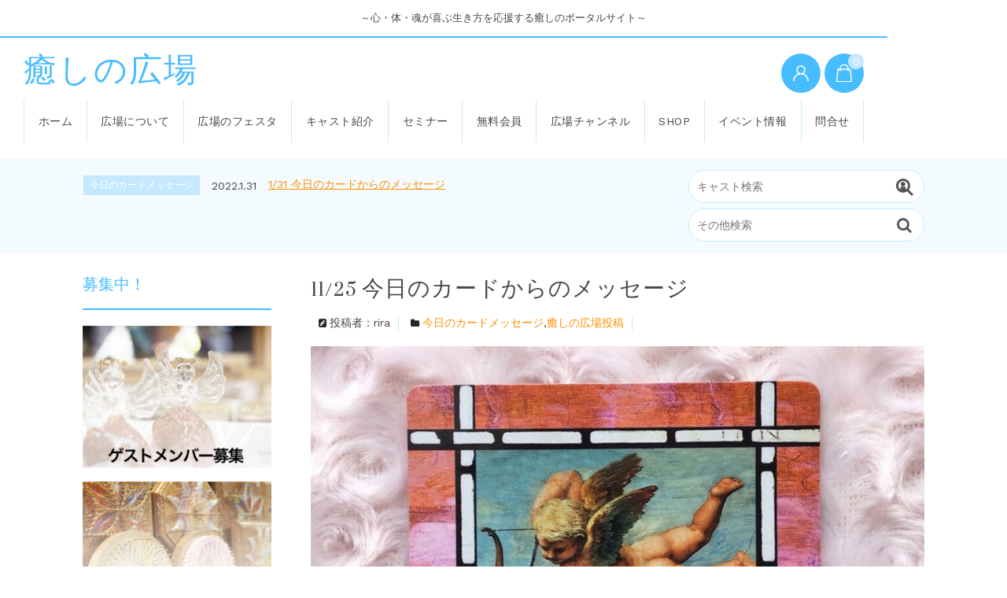

--- FILE ---
content_type: text/html; charset=UTF-8
request_url: https://iyashinohiroba.com/211125-2/
body_size: 18746
content:
<!DOCTYPE html>
<html lang="ja">

	<head>
		<meta charset="UTF-8" />
		<meta name="viewport" content="width=device-width, user-scalable=no">
		<meta name="format-detection" content="telephone=no"/>
				<title>11/25 今日のカードからのメッセージ | 癒しの広場</title>
<meta name='robots' content='max-image-preview:large' />
<link rel='dns-prefetch' href='//fonts.googleapis.com' />
<link rel="alternate" type="application/rss+xml" title="癒しの広場 &raquo; 11/25 今日のカードからのメッセージ のコメントのフィード" href="https://iyashinohiroba.com/211125-2/feed/" />
<link rel="alternate" title="oEmbed (JSON)" type="application/json+oembed" href="https://iyashinohiroba.com/wp-json/oembed/1.0/embed?url=https%3A%2F%2Fiyashinohiroba.com%2F211125-2%2F" />
<link rel="alternate" title="oEmbed (XML)" type="text/xml+oembed" href="https://iyashinohiroba.com/wp-json/oembed/1.0/embed?url=https%3A%2F%2Fiyashinohiroba.com%2F211125-2%2F&#038;format=xml" />
<link rel='stylesheet' id='parent-style-css' href='https://iyashinohiroba.com/wp-content/themes/welcart_basic/style.css?ver=6.9' type='text/css' media='all' />
<link rel='stylesheet' id='parent-welcart-style-css' href='https://iyashinohiroba.com/wp-content/themes/welcart_basic/usces_cart.css?ver=1.0' type='text/css' media='all' />
<link rel='stylesheet' id='google-fonts-sans-css' href='https://fonts.googleapis.com/css?family=Suranna%7CWork+Sans&#038;ver=6.9' type='text/css' media='all' />
<link rel='stylesheet' id='fixed-header-style-css' href='https://iyashinohiroba.com/wp-content/themes/welcart_basic-beldad/assets/vendor/fixed-header/fixed-header.css?ver=1.0' type='text/css' media='all' />
<link rel='stylesheet' id='slick-style-css' href='https://iyashinohiroba.com/wp-content/themes/welcart_basic-beldad/assets/vendor/slick/slick.css?ver=1.0' type='text/css' media='all' />
<link rel='stylesheet' id='slick-theme-style-css' href='https://iyashinohiroba.com/wp-content/themes/welcart_basic-beldad/assets/vendor/slick/slick-theme.css?ver=1.0' type='text/css' media='all' />
<style id='wp-emoji-styles-inline-css' type='text/css'>

	img.wp-smiley, img.emoji {
		display: inline !important;
		border: none !important;
		box-shadow: none !important;
		height: 1em !important;
		width: 1em !important;
		margin: 0 0.07em !important;
		vertical-align: -0.1em !important;
		background: none !important;
		padding: 0 !important;
	}
/*# sourceURL=wp-emoji-styles-inline-css */
</style>
<style id='wp-block-library-inline-css' type='text/css'>
:root{--wp-block-synced-color:#7a00df;--wp-block-synced-color--rgb:122,0,223;--wp-bound-block-color:var(--wp-block-synced-color);--wp-editor-canvas-background:#ddd;--wp-admin-theme-color:#007cba;--wp-admin-theme-color--rgb:0,124,186;--wp-admin-theme-color-darker-10:#006ba1;--wp-admin-theme-color-darker-10--rgb:0,107,160.5;--wp-admin-theme-color-darker-20:#005a87;--wp-admin-theme-color-darker-20--rgb:0,90,135;--wp-admin-border-width-focus:2px}@media (min-resolution:192dpi){:root{--wp-admin-border-width-focus:1.5px}}.wp-element-button{cursor:pointer}:root .has-very-light-gray-background-color{background-color:#eee}:root .has-very-dark-gray-background-color{background-color:#313131}:root .has-very-light-gray-color{color:#eee}:root .has-very-dark-gray-color{color:#313131}:root .has-vivid-green-cyan-to-vivid-cyan-blue-gradient-background{background:linear-gradient(135deg,#00d084,#0693e3)}:root .has-purple-crush-gradient-background{background:linear-gradient(135deg,#34e2e4,#4721fb 50%,#ab1dfe)}:root .has-hazy-dawn-gradient-background{background:linear-gradient(135deg,#faaca8,#dad0ec)}:root .has-subdued-olive-gradient-background{background:linear-gradient(135deg,#fafae1,#67a671)}:root .has-atomic-cream-gradient-background{background:linear-gradient(135deg,#fdd79a,#004a59)}:root .has-nightshade-gradient-background{background:linear-gradient(135deg,#330968,#31cdcf)}:root .has-midnight-gradient-background{background:linear-gradient(135deg,#020381,#2874fc)}:root{--wp--preset--font-size--normal:16px;--wp--preset--font-size--huge:42px}.has-regular-font-size{font-size:1em}.has-larger-font-size{font-size:2.625em}.has-normal-font-size{font-size:var(--wp--preset--font-size--normal)}.has-huge-font-size{font-size:var(--wp--preset--font-size--huge)}.has-text-align-center{text-align:center}.has-text-align-left{text-align:left}.has-text-align-right{text-align:right}.has-fit-text{white-space:nowrap!important}#end-resizable-editor-section{display:none}.aligncenter{clear:both}.items-justified-left{justify-content:flex-start}.items-justified-center{justify-content:center}.items-justified-right{justify-content:flex-end}.items-justified-space-between{justify-content:space-between}.screen-reader-text{border:0;clip-path:inset(50%);height:1px;margin:-1px;overflow:hidden;padding:0;position:absolute;width:1px;word-wrap:normal!important}.screen-reader-text:focus{background-color:#ddd;clip-path:none;color:#444;display:block;font-size:1em;height:auto;left:5px;line-height:normal;padding:15px 23px 14px;text-decoration:none;top:5px;width:auto;z-index:100000}html :where(.has-border-color){border-style:solid}html :where([style*=border-top-color]){border-top-style:solid}html :where([style*=border-right-color]){border-right-style:solid}html :where([style*=border-bottom-color]){border-bottom-style:solid}html :where([style*=border-left-color]){border-left-style:solid}html :where([style*=border-width]){border-style:solid}html :where([style*=border-top-width]){border-top-style:solid}html :where([style*=border-right-width]){border-right-style:solid}html :where([style*=border-bottom-width]){border-bottom-style:solid}html :where([style*=border-left-width]){border-left-style:solid}html :where(img[class*=wp-image-]){height:auto;max-width:100%}:where(figure){margin:0 0 1em}html :where(.is-position-sticky){--wp-admin--admin-bar--position-offset:var(--wp-admin--admin-bar--height,0px)}@media screen and (max-width:600px){html :where(.is-position-sticky){--wp-admin--admin-bar--position-offset:0px}}

/*# sourceURL=wp-block-library-inline-css */
</style><style id='wp-block-paragraph-inline-css' type='text/css'>
.is-small-text{font-size:.875em}.is-regular-text{font-size:1em}.is-large-text{font-size:2.25em}.is-larger-text{font-size:3em}.has-drop-cap:not(:focus):first-letter{float:left;font-size:8.4em;font-style:normal;font-weight:100;line-height:.68;margin:.05em .1em 0 0;text-transform:uppercase}body.rtl .has-drop-cap:not(:focus):first-letter{float:none;margin-left:.1em}p.has-drop-cap.has-background{overflow:hidden}:root :where(p.has-background){padding:1.25em 2.375em}:where(p.has-text-color:not(.has-link-color)) a{color:inherit}p.has-text-align-left[style*="writing-mode:vertical-lr"],p.has-text-align-right[style*="writing-mode:vertical-rl"]{rotate:180deg}
/*# sourceURL=https://iyashinohiroba.com/wp-includes/blocks/paragraph/style.min.css */
</style>
<style id='global-styles-inline-css' type='text/css'>
:root{--wp--preset--aspect-ratio--square: 1;--wp--preset--aspect-ratio--4-3: 4/3;--wp--preset--aspect-ratio--3-4: 3/4;--wp--preset--aspect-ratio--3-2: 3/2;--wp--preset--aspect-ratio--2-3: 2/3;--wp--preset--aspect-ratio--16-9: 16/9;--wp--preset--aspect-ratio--9-16: 9/16;--wp--preset--color--black: #000000;--wp--preset--color--cyan-bluish-gray: #abb8c3;--wp--preset--color--white: #ffffff;--wp--preset--color--pale-pink: #f78da7;--wp--preset--color--vivid-red: #cf2e2e;--wp--preset--color--luminous-vivid-orange: #ff6900;--wp--preset--color--luminous-vivid-amber: #fcb900;--wp--preset--color--light-green-cyan: #7bdcb5;--wp--preset--color--vivid-green-cyan: #00d084;--wp--preset--color--pale-cyan-blue: #8ed1fc;--wp--preset--color--vivid-cyan-blue: #0693e3;--wp--preset--color--vivid-purple: #9b51e0;--wp--preset--gradient--vivid-cyan-blue-to-vivid-purple: linear-gradient(135deg,rgb(6,147,227) 0%,rgb(155,81,224) 100%);--wp--preset--gradient--light-green-cyan-to-vivid-green-cyan: linear-gradient(135deg,rgb(122,220,180) 0%,rgb(0,208,130) 100%);--wp--preset--gradient--luminous-vivid-amber-to-luminous-vivid-orange: linear-gradient(135deg,rgb(252,185,0) 0%,rgb(255,105,0) 100%);--wp--preset--gradient--luminous-vivid-orange-to-vivid-red: linear-gradient(135deg,rgb(255,105,0) 0%,rgb(207,46,46) 100%);--wp--preset--gradient--very-light-gray-to-cyan-bluish-gray: linear-gradient(135deg,rgb(238,238,238) 0%,rgb(169,184,195) 100%);--wp--preset--gradient--cool-to-warm-spectrum: linear-gradient(135deg,rgb(74,234,220) 0%,rgb(151,120,209) 20%,rgb(207,42,186) 40%,rgb(238,44,130) 60%,rgb(251,105,98) 80%,rgb(254,248,76) 100%);--wp--preset--gradient--blush-light-purple: linear-gradient(135deg,rgb(255,206,236) 0%,rgb(152,150,240) 100%);--wp--preset--gradient--blush-bordeaux: linear-gradient(135deg,rgb(254,205,165) 0%,rgb(254,45,45) 50%,rgb(107,0,62) 100%);--wp--preset--gradient--luminous-dusk: linear-gradient(135deg,rgb(255,203,112) 0%,rgb(199,81,192) 50%,rgb(65,88,208) 100%);--wp--preset--gradient--pale-ocean: linear-gradient(135deg,rgb(255,245,203) 0%,rgb(182,227,212) 50%,rgb(51,167,181) 100%);--wp--preset--gradient--electric-grass: linear-gradient(135deg,rgb(202,248,128) 0%,rgb(113,206,126) 100%);--wp--preset--gradient--midnight: linear-gradient(135deg,rgb(2,3,129) 0%,rgb(40,116,252) 100%);--wp--preset--font-size--small: 13px;--wp--preset--font-size--medium: 20px;--wp--preset--font-size--large: 36px;--wp--preset--font-size--x-large: 42px;--wp--preset--spacing--20: 0.44rem;--wp--preset--spacing--30: 0.67rem;--wp--preset--spacing--40: 1rem;--wp--preset--spacing--50: 1.5rem;--wp--preset--spacing--60: 2.25rem;--wp--preset--spacing--70: 3.38rem;--wp--preset--spacing--80: 5.06rem;--wp--preset--shadow--natural: 6px 6px 9px rgba(0, 0, 0, 0.2);--wp--preset--shadow--deep: 12px 12px 50px rgba(0, 0, 0, 0.4);--wp--preset--shadow--sharp: 6px 6px 0px rgba(0, 0, 0, 0.2);--wp--preset--shadow--outlined: 6px 6px 0px -3px rgb(255, 255, 255), 6px 6px rgb(0, 0, 0);--wp--preset--shadow--crisp: 6px 6px 0px rgb(0, 0, 0);}:where(.is-layout-flex){gap: 0.5em;}:where(.is-layout-grid){gap: 0.5em;}body .is-layout-flex{display: flex;}.is-layout-flex{flex-wrap: wrap;align-items: center;}.is-layout-flex > :is(*, div){margin: 0;}body .is-layout-grid{display: grid;}.is-layout-grid > :is(*, div){margin: 0;}:where(.wp-block-columns.is-layout-flex){gap: 2em;}:where(.wp-block-columns.is-layout-grid){gap: 2em;}:where(.wp-block-post-template.is-layout-flex){gap: 1.25em;}:where(.wp-block-post-template.is-layout-grid){gap: 1.25em;}.has-black-color{color: var(--wp--preset--color--black) !important;}.has-cyan-bluish-gray-color{color: var(--wp--preset--color--cyan-bluish-gray) !important;}.has-white-color{color: var(--wp--preset--color--white) !important;}.has-pale-pink-color{color: var(--wp--preset--color--pale-pink) !important;}.has-vivid-red-color{color: var(--wp--preset--color--vivid-red) !important;}.has-luminous-vivid-orange-color{color: var(--wp--preset--color--luminous-vivid-orange) !important;}.has-luminous-vivid-amber-color{color: var(--wp--preset--color--luminous-vivid-amber) !important;}.has-light-green-cyan-color{color: var(--wp--preset--color--light-green-cyan) !important;}.has-vivid-green-cyan-color{color: var(--wp--preset--color--vivid-green-cyan) !important;}.has-pale-cyan-blue-color{color: var(--wp--preset--color--pale-cyan-blue) !important;}.has-vivid-cyan-blue-color{color: var(--wp--preset--color--vivid-cyan-blue) !important;}.has-vivid-purple-color{color: var(--wp--preset--color--vivid-purple) !important;}.has-black-background-color{background-color: var(--wp--preset--color--black) !important;}.has-cyan-bluish-gray-background-color{background-color: var(--wp--preset--color--cyan-bluish-gray) !important;}.has-white-background-color{background-color: var(--wp--preset--color--white) !important;}.has-pale-pink-background-color{background-color: var(--wp--preset--color--pale-pink) !important;}.has-vivid-red-background-color{background-color: var(--wp--preset--color--vivid-red) !important;}.has-luminous-vivid-orange-background-color{background-color: var(--wp--preset--color--luminous-vivid-orange) !important;}.has-luminous-vivid-amber-background-color{background-color: var(--wp--preset--color--luminous-vivid-amber) !important;}.has-light-green-cyan-background-color{background-color: var(--wp--preset--color--light-green-cyan) !important;}.has-vivid-green-cyan-background-color{background-color: var(--wp--preset--color--vivid-green-cyan) !important;}.has-pale-cyan-blue-background-color{background-color: var(--wp--preset--color--pale-cyan-blue) !important;}.has-vivid-cyan-blue-background-color{background-color: var(--wp--preset--color--vivid-cyan-blue) !important;}.has-vivid-purple-background-color{background-color: var(--wp--preset--color--vivid-purple) !important;}.has-black-border-color{border-color: var(--wp--preset--color--black) !important;}.has-cyan-bluish-gray-border-color{border-color: var(--wp--preset--color--cyan-bluish-gray) !important;}.has-white-border-color{border-color: var(--wp--preset--color--white) !important;}.has-pale-pink-border-color{border-color: var(--wp--preset--color--pale-pink) !important;}.has-vivid-red-border-color{border-color: var(--wp--preset--color--vivid-red) !important;}.has-luminous-vivid-orange-border-color{border-color: var(--wp--preset--color--luminous-vivid-orange) !important;}.has-luminous-vivid-amber-border-color{border-color: var(--wp--preset--color--luminous-vivid-amber) !important;}.has-light-green-cyan-border-color{border-color: var(--wp--preset--color--light-green-cyan) !important;}.has-vivid-green-cyan-border-color{border-color: var(--wp--preset--color--vivid-green-cyan) !important;}.has-pale-cyan-blue-border-color{border-color: var(--wp--preset--color--pale-cyan-blue) !important;}.has-vivid-cyan-blue-border-color{border-color: var(--wp--preset--color--vivid-cyan-blue) !important;}.has-vivid-purple-border-color{border-color: var(--wp--preset--color--vivid-purple) !important;}.has-vivid-cyan-blue-to-vivid-purple-gradient-background{background: var(--wp--preset--gradient--vivid-cyan-blue-to-vivid-purple) !important;}.has-light-green-cyan-to-vivid-green-cyan-gradient-background{background: var(--wp--preset--gradient--light-green-cyan-to-vivid-green-cyan) !important;}.has-luminous-vivid-amber-to-luminous-vivid-orange-gradient-background{background: var(--wp--preset--gradient--luminous-vivid-amber-to-luminous-vivid-orange) !important;}.has-luminous-vivid-orange-to-vivid-red-gradient-background{background: var(--wp--preset--gradient--luminous-vivid-orange-to-vivid-red) !important;}.has-very-light-gray-to-cyan-bluish-gray-gradient-background{background: var(--wp--preset--gradient--very-light-gray-to-cyan-bluish-gray) !important;}.has-cool-to-warm-spectrum-gradient-background{background: var(--wp--preset--gradient--cool-to-warm-spectrum) !important;}.has-blush-light-purple-gradient-background{background: var(--wp--preset--gradient--blush-light-purple) !important;}.has-blush-bordeaux-gradient-background{background: var(--wp--preset--gradient--blush-bordeaux) !important;}.has-luminous-dusk-gradient-background{background: var(--wp--preset--gradient--luminous-dusk) !important;}.has-pale-ocean-gradient-background{background: var(--wp--preset--gradient--pale-ocean) !important;}.has-electric-grass-gradient-background{background: var(--wp--preset--gradient--electric-grass) !important;}.has-midnight-gradient-background{background: var(--wp--preset--gradient--midnight) !important;}.has-small-font-size{font-size: var(--wp--preset--font-size--small) !important;}.has-medium-font-size{font-size: var(--wp--preset--font-size--medium) !important;}.has-large-font-size{font-size: var(--wp--preset--font-size--large) !important;}.has-x-large-font-size{font-size: var(--wp--preset--font-size--x-large) !important;}
/*# sourceURL=global-styles-inline-css */
</style>

<style id='classic-theme-styles-inline-css' type='text/css'>
/*! This file is auto-generated */
.wp-block-button__link{color:#fff;background-color:#32373c;border-radius:9999px;box-shadow:none;text-decoration:none;padding:calc(.667em + 2px) calc(1.333em + 2px);font-size:1.125em}.wp-block-file__button{background:#32373c;color:#fff;text-decoration:none}
/*# sourceURL=/wp-includes/css/classic-themes.min.css */
</style>
<link rel='stylesheet' id='contact-form-7-css' href='https://iyashinohiroba.com/wp-content/plugins/contact-form-7/includes/css/styles.css?ver=6.0.6' type='text/css' media='all' />
<link rel='stylesheet' id='copy-the-code-css' href='https://iyashinohiroba.com/wp-content/plugins/copy-the-code/assets/css/copy-the-code.css?ver=4.0.5' type='text/css' media='all' />
<link rel='stylesheet' id='ctc-copy-inline-css' href='https://iyashinohiroba.com/wp-content/plugins/copy-the-code/assets/css/copy-inline.css?ver=4.0.5' type='text/css' media='all' />
<link rel='stylesheet' id='wc-basic-style-css' href='https://iyashinohiroba.com/wp-content/themes/welcart_basic-beldad/style.css?ver=1.7.7' type='text/css' media='all' />
<link rel='stylesheet' id='font-awesome-css' href='https://iyashinohiroba.com/wp-content/themes/welcart_basic/font-awesome/font-awesome.min.css?ver=1.0' type='text/css' media='all' />
<link rel='stylesheet' id='luminous-basic-css-css' href='https://iyashinohiroba.com/wp-content/themes/welcart_basic/css/luminous-basic.css?ver=1.0' type='text/css' media='all' />
<link rel='stylesheet' id='wp-members-css' href='https://iyashinohiroba.com/wp-content/plugins/wp-members/assets/css/forms/generic-no-float.min.css?ver=3.5.3' type='text/css' media='all' />
<style id='akismet-widget-style-inline-css' type='text/css'>

			.a-stats {
				--akismet-color-mid-green: #357b49;
				--akismet-color-white: #fff;
				--akismet-color-light-grey: #f6f7f7;

				max-width: 350px;
				width: auto;
			}

			.a-stats * {
				all: unset;
				box-sizing: border-box;
			}

			.a-stats strong {
				font-weight: 600;
			}

			.a-stats a.a-stats__link,
			.a-stats a.a-stats__link:visited,
			.a-stats a.a-stats__link:active {
				background: var(--akismet-color-mid-green);
				border: none;
				box-shadow: none;
				border-radius: 8px;
				color: var(--akismet-color-white);
				cursor: pointer;
				display: block;
				font-family: -apple-system, BlinkMacSystemFont, 'Segoe UI', 'Roboto', 'Oxygen-Sans', 'Ubuntu', 'Cantarell', 'Helvetica Neue', sans-serif;
				font-weight: 500;
				padding: 12px;
				text-align: center;
				text-decoration: none;
				transition: all 0.2s ease;
			}

			/* Extra specificity to deal with TwentyTwentyOne focus style */
			.widget .a-stats a.a-stats__link:focus {
				background: var(--akismet-color-mid-green);
				color: var(--akismet-color-white);
				text-decoration: none;
			}

			.a-stats a.a-stats__link:hover {
				filter: brightness(110%);
				box-shadow: 0 4px 12px rgba(0, 0, 0, 0.06), 0 0 2px rgba(0, 0, 0, 0.16);
			}

			.a-stats .count {
				color: var(--akismet-color-white);
				display: block;
				font-size: 1.5em;
				line-height: 1.4;
				padding: 0 13px;
				white-space: nowrap;
			}
		
/*# sourceURL=akismet-widget-style-inline-css */
</style>
<link rel='stylesheet' id='usces_default_css-css' href='https://iyashinohiroba.com/wp-content/plugins/usc-e-shop/css/usces_default.css?ver=2.11.26.2512161' type='text/css' media='all' />
<link rel='stylesheet' id='dashicons-css' href='https://iyashinohiroba.com/wp-includes/css/dashicons.min.css?ver=6.9' type='text/css' media='all' />
<link rel='stylesheet' id='theme_cart_css-css' href='https://iyashinohiroba.com/wp-content/themes/welcart_basic-beldad/usces_cart.css?ver=2.11.26.2512161' type='text/css' media='all' />
<script type="text/javascript" src="https://iyashinohiroba.com/wp-includes/js/jquery/jquery.min.js?ver=3.7.1" id="jquery-core-js"></script>
<script type="text/javascript" src="https://iyashinohiroba.com/wp-includes/js/jquery/jquery-migrate.min.js?ver=3.4.1" id="jquery-migrate-js"></script>
<script type="text/javascript" src="https://iyashinohiroba.com/wp-content/themes/welcart_basic-beldad/assets/js/wcct-loading.js?ver=1.0" id="wcct-loading-js-js"></script>
<script type="text/javascript" src="https://iyashinohiroba.com/wp-content/themes/welcart_basic-beldad/assets/vendor/fixed-header/fixed-header.js?ver=1.0" id="fixed-header-js-js"></script>
<script type="text/javascript" src="https://iyashinohiroba.com/wp-content/themes/welcart_basic-beldad/assets/js/wcct-customized.js?ver=1.0" id="wcct-customized-js"></script>
<script type="text/javascript" src="https://iyashinohiroba.com/wp-content/themes/welcart_basic-beldad/assets/vendor/slick/slick.min.js?ver=1.0" id="slick-js-js"></script>
<script type="text/javascript" src="https://iyashinohiroba.com/wp-content/themes/welcart_basic-beldad/assets/js/wcct-slick.js?ver=1.0" id="wcct-slick-js-js"></script>
<script type="text/javascript" src="https://iyashinohiroba.com/wp-content/themes/welcart_basic/js/front-customized.js?ver=1.0" id="wc-basic-js-js"></script>
<link rel="https://api.w.org/" href="https://iyashinohiroba.com/wp-json/" /><link rel="alternate" title="JSON" type="application/json" href="https://iyashinohiroba.com/wp-json/wp/v2/posts/4322" /><link rel="EditURI" type="application/rsd+xml" title="RSD" href="https://iyashinohiroba.com/xmlrpc.php?rsd" />
<meta name="generator" content="WordPress 6.9" />
<link rel="canonical" href="https://iyashinohiroba.com/211125-2/" />
<link rel='shortlink' href='https://iyashinohiroba.com/?p=4322' />
<!-- Analytics by WP Statistics - https://wp-statistics.com -->
<noscript><style>.lazyload[data-src]{display:none !important;}</style></noscript><style>.lazyload{background-image:none !important;}.lazyload:before{background-image:none !important;}</style><style id="uagb-style-conditional-extension">@media (min-width: 1025px){body .uag-hide-desktop.uagb-google-map__wrap,body .uag-hide-desktop{display:none !important}}@media (min-width: 768px) and (max-width: 1024px){body .uag-hide-tab.uagb-google-map__wrap,body .uag-hide-tab{display:none !important}}@media (max-width: 767px){body .uag-hide-mob.uagb-google-map__wrap,body .uag-hide-mob{display:none !important}}</style>		<style type="text/css" id="wp-custom-css">
			@media screen and (min-width: 62.5em) {
.entry-meta span.date {
	display:none;
}
}

.info-list .date {
	display:none;
}

@media screen and (min-width: 62.5em) {
#site-navigation {
font-size: 14px;}
}

.wp-block-button__link {
	background-color: #47bcff;
}

.wp-block-button__link:hover {
	background-color: rgba( 196, 233, 255, .7 );
color: #47bcff;
}

.entry-content ul li, .item-description ul li {
list-style: none !important;
}

.entry-content a {
text-decoration: none;
}

.su-post-meta {
display:none;
}

.su-post-comments-link {
display:none;
}

/*追加css*/
#wpmem_register_form legend,#wpmem_login_form legend,#wpmem_login legend{
display:none;
}
#wpmem_login{
	font-weight: lighter !important;
}
.button_div, #wpmem_reg .button_div {
    text-align: left !important;
}
span.copy-the-code-inside-wrap{
	color:white;
}
.copy-the-code-inside-wrap .copy-the-code-button{
	left:0;
	right:100%
}
.slick_slider_prev{
	position:absolute;
	top:50%;
	left:-10px;
	z-index:1;
	border:solid 1px black;
	padding:3.5px 7px;
}
.slick_slider_next{
	position:absolute;
	top:50%;
	right:-10px;
	z-index:1;
	border:solid 1px black;
	padding:3.5px 7px;
}
.voice_slider{
	padding:30px 20px 45px;
}
.slider2 .slick-list{
	background-color:#e7f6fe;
}
.slick-dots{
	bottom:-5px;
	margin-left: 0px !important;
}

.row{
	padding-bottom:2.143em;
}
.cast_gallery{
	padding-top:2.143em;
}
.latest_blog{
	padding-bottom:2.143em;
}

@media (min-width: 768px){
.row{
	display: flex;
}
.col-md-4 {
    -ms-flex: 0 0 33.333333%;
    flex: 0 0 33.333333%;
    max-width: 33.333333%;
}
.pr-md-2{
    margin-right: .5rem!important;
	}
}
.col-md-4{
	margin-bottom: .5rem!important;
	height:280px;
	background-size: auto 100% !important;
	background-repeat:no-repeat !important;
	background-position:center !important;
}
.grecaptcha-badge { visibility: hidden; }
body.single-cast_post .grecaptcha-badge,body.author .grecaptcha-badge{
visibility: visible !important;
}
.archive .thumbnail img,.category .thumbnail img,.page-id-3405 .thumbnail img{
	object-fit: cover;
	height:280px;
}
.thumbnail{
	text-align:center;
  }
form#cast_search{
margin-bottom:7.5px;
}
input#cast_submit{
	width: auto !important;
  height: 22px !important;
  top: 10px !important;
  right:13px !important;
}
/*追加css終わり*/		</style>
			<link rel='stylesheet' id='su-shortcodes-css' href='https://iyashinohiroba.com/wp-content/plugins/shortcodes-ultimate/includes/css/shortcodes.css?ver=7.4.0' type='text/css' media='all' />
</head>

		<body class="wp-singular post-template-default single single-post postid-4322 single-format-standard wp-theme-welcart_basic wp-child-theme-welcart_basic-beldad lang-ja">
	
				
								<div id="loader-bg">
				<div id="loader">
					<i class="fa fa-spinner fa-pulse animated"></i>
					<p>Now Loading...</p>
				</div>
			</div>
					
		<div class="site">

			<header id="masthead" class="site-header" role="banner">
				<div class="inner">
									<div class="top">
						<p class="site-description">～心・体・魂が喜ぶ生き方を応援する癒しのポータルサイト～</p>
					</div><!-- .top -->
				
					<div class="bottom cf">

						<div class="column1070">

															<div class="site-title">
								<a href="https://iyashinohiroba.com/" title="癒しの広場" rel="home">
																			癒しの広場										
								</a>
							</div>

							
							<div class="cf h-column">

																<div class="incart list">
									<div class="iconbtn">
										<a href="https://iyashinohiroba.com/usces-cart/"><img src="[data-uri]" alt="bag" data-src="https://iyashinohiroba.com/wp-content/themes/welcart_basic-beldad/assets/images/bag.svg" decoding="async" class="lazyload"><noscript><img src="https://iyashinohiroba.com/wp-content/themes/welcart_basic-beldad/assets/images/bag.svg" alt="bag" data-eio="l"></noscript><span class="total-quant" />0</span></a>
									</div>
								</div><!-- .incart -->
								
																<div class="membership list">

									<div class="iconbtn"><img src="[data-uri]" alt="user" data-src="https://iyashinohiroba.com/wp-content/themes/welcart_basic-beldad/assets/images/user.svg" decoding="async" class="lazyload" /><noscript><img src="https://iyashinohiroba.com/wp-content/themes/welcart_basic-beldad/assets/images/user.svg" alt="user" data-eio="l" /></noscript></div>

									<div class="over">
										<div class="over-inner">

											<div class="close"><img src="[data-uri]" alt="close" data-src="https://iyashinohiroba.com/wp-content/themes/welcart_basic-beldad/assets/images/close.svg" decoding="async" class="lazyload" /><noscript><img src="https://iyashinohiroba.com/wp-content/themes/welcart_basic-beldad/assets/images/close.svg" alt="close" data-eio="l" /></noscript></div>

											<ul class="cf">
																																					<li>ゲスト</li>
													<li><a href="https://iyashinohiroba.com/usces-member/?usces_page=login" class="usces_login_a">ログイン</a></li>
													<li><a href="https://iyashinohiroba.com/usces-member/?usces_page=newmember">新規会員登録</a></li>
																																			</ul>
										</div><!-- .over-inner -->
									</div>

								</div><!-- .membership -->
								
								<div class="menus list">

									<div class="iconbtn"><img src="[data-uri]" alt="menu" data-src="https://iyashinohiroba.com/wp-content/themes/welcart_basic-beldad/assets/images/menu.svg" decoding="async" class="lazyload" /><noscript><img src="https://iyashinohiroba.com/wp-content/themes/welcart_basic-beldad/assets/images/menu.svg" alt="menu" data-eio="l" /></noscript></div>

									<div id="mobile-menu" class="mobile-menu">

										<div class="close"><img src="[data-uri]" alt="close" data-src="https://iyashinohiroba.com/wp-content/themes/welcart_basic-beldad/assets/images/close.svg" decoding="async" class="lazyload" /><noscript><img src="https://iyashinohiroba.com/wp-content/themes/welcart_basic-beldad/assets/images/close.svg" alt="close" data-eio="l" /></noscript></div>

										<nav id="site-navigation" class="main-navigation cf" role="navigation">
										<div class="menu-%e3%82%b0%e3%83%ad%e3%83%bc%e3%83%90%e3%83%ab%e3%83%a1%e3%83%8b%e3%83%a5%e3%83%bc-container"><ul id="menu-%e3%82%b0%e3%83%ad%e3%83%bc%e3%83%90%e3%83%ab%e3%83%a1%e3%83%8b%e3%83%a5%e3%83%bc" class="menu"><li id="menu-item-46" class="menu-item menu-item-type-custom menu-item-object-custom menu-item-home menu-item-46"><a href="https://iyashinohiroba.com/">ホーム</a></li>
<li id="menu-item-49" class="menu-item menu-item-type-post_type menu-item-object-page menu-item-49"><a href="https://iyashinohiroba.com/about-iyashinohiroba/">広場について</a></li>
<li id="menu-item-268" class="menu-item menu-item-type-post_type menu-item-object-page menu-item-has-children menu-item-268"><a href="https://iyashinohiroba.com/online-event/">広場のフェスタ</a>
<ul class="sub-menu">
	<li id="menu-item-401" class="menu-item menu-item-type-post_type menu-item-object-page menu-item-401"><a href="https://iyashinohiroba.com/online-event-entry/">広場のフェスタ出展申し込み</a></li>
</ul>
</li>
<li id="menu-item-3678" class="menu-item menu-item-type-post_type menu-item-object-page menu-item-has-children menu-item-3678"><a href="https://iyashinohiroba.com/cast_member/">キャスト紹介</a>
<ul class="sub-menu">
	<li id="menu-item-3680" class="menu-item menu-item-type-post_type menu-item-object-page menu-item-3680"><a href="https://iyashinohiroba.com/search-aria-cast/">キャストを都道府県で探す</a></li>
	<li id="menu-item-3683" class="menu-item menu-item-type-post_type menu-item-object-page menu-item-3683"><a href="https://iyashinohiroba.com/search-genre/">ジャンルで探す</a></li>
	<li id="menu-item-402" class="menu-item menu-item-type-post_type menu-item-object-page menu-item-402"><a href="https://iyashinohiroba.com/therapist-member/">広場キャストメンバー募集</a></li>
	<li id="menu-item-3095" class="menu-item menu-item-type-post_type menu-item-object-page menu-item-3095"><a href="https://iyashinohiroba.com/cast_login/">キャストログイン</a></li>
</ul>
</li>
<li id="menu-item-99" class="menu-item menu-item-type-taxonomy menu-item-object-category menu-item-99"><a href="https://iyashinohiroba.com/category/seminar/">セミナー</a></li>
<li id="menu-item-48" class="menu-item menu-item-type-post_type menu-item-object-page menu-item-48"><a href="https://iyashinohiroba.com/entry-guest/">無料会員</a></li>
<li id="menu-item-51" class="menu-item menu-item-type-post_type menu-item-object-page menu-item-51"><a href="https://iyashinohiroba.com/iyasinohiroba-channel/">広場チャンネル</a></li>
<li id="menu-item-269" class="menu-item menu-item-type-taxonomy menu-item-object-category menu-item-269"><a href="https://iyashinohiroba.com/category/item/">SHOP</a></li>
<li id="menu-item-316" class="menu-item menu-item-type-post_type menu-item-object-page menu-item-316"><a href="https://iyashinohiroba.com/event/">イベント情報</a></li>
<li id="menu-item-652" class="menu-item menu-item-type-post_type menu-item-object-page menu-item-652"><a href="https://iyashinohiroba.com/contact/">問合せ</a></li>
</ul></div>										</nav><!-- #site-navigation -->

										
									</div><!-- .mobile-menu -->

																		<div class="gray-bg"></div>
									
								</div><!-- .menu -->

							</div><!-- .h-column -->
													
						</div><!-- .column1070 -->
						
					</div><!-- .bottom -->
		
				</div><!-- .inner -->
			</header>

			
			
				
				<div class="common-parts">
					<div class="column1070 cf">

						<div id="searchform" class="searchform">
							<form method="get" id="cast_search" action="/cast_member/">
								<div class="s-box">
									<input type="text" name="search" id="s" placeholder="キャスト検索" class="search-text" value=""/>
									<input type="image" src="/wp-content/uploads/2021/09/search_cast.png" class="searchsubmit" id="cast_submit"/>
								</div>
							</form>
													<form role="search" method="get" action="https://iyashinohiroba.com/">
								<div class="s-box">
									<input type="text" placeholder="その他検索" value="" name="s" id="s-text" class="search-text" />
									<input type="submit" id="s-submit" class="searchsubmit" value="&#xf002;" />
								</div>
							</form>
						
													</div><!-- #searchform -->

													<div class="info-area">
								<div class="slider">
																	<div id="post-4750" class="cf">
										<div class="info-cat">キャストブログ</div>
										<div class="info-date">2022.3.18</div>
										<div class="info-title">
											<a href="https://iyashinohiroba.com/cast_post/%e6%98%a5%e5%88%86%e3%81%ae%e6%97%a5%e3%81%a8%e5%ae%87%e5%ae%99%e5%85%83%e6%97%a6/">
																									春分の日と宇宙元旦																							</a>
										</div>
									</div>
																	<div id="post-4723" class="cf">
										<div class="info-cat">今日のカードメッセージ</div>
										<div class="info-date">2022.1.31</div>
										<div class="info-title">
											<a href="https://iyashinohiroba.com/220131-2/">
																									1/31 今日のカードからのメッセージ																							</a>
										</div>
									</div>
																	<div id="post-4738" class="cf">
										<div class="info-cat">今日のカードメッセージ</div>
										<div class="info-date">2022.1.30</div>
										<div class="info-title">
											<a href="https://iyashinohiroba.com/220130-2/">
																									1/30 今日のカードからのメッセージ																							</a>
										</div>
									</div>
																	<div id="post-4724" class="cf">
										<div class="info-cat">今日のカードメッセージ</div>
										<div class="info-date">2022.1.29</div>
										<div class="info-title">
											<a href="https://iyashinohiroba.com/220129-2/">
																									1/29 今日のカードからのメッセージ																							</a>
										</div>
									</div>
																	<div id="post-4720" class="cf">
										<div class="info-cat">今日のカードメッセージ</div>
										<div class="info-date">2022.1.28</div>
										<div class="info-title">
											<a href="https://iyashinohiroba.com/220128-2/">
																									1/28 今日のカードからのメッセージ																							</a>
										</div>
									</div>
																</div><!-- .slider -->
							</div><!-- .info-area -->

											</div>
				</div>

				
			
						<div id="main" class="two-column left-set">

				<div class="site-content-wrap cf">


		<div id="primary" class="site-content">
			<div id="content" role="main">
				
								
					
	<article class="post-4322 post type-post status-publish format-standard has-post-thumbnail category-today-message category-hirobablog" id="post-4322">

		<div class="entry-header">
			<h1 class="entry-title">11/25 今日のカードからのメッセージ</h1>
		</div>

								<div class="entry-meta">
				<span class="date"><time>2021年11月25日</time></span>
				
				<span class="author">投稿者：rira</span>
				
								<span class="cat"><a href="https://iyashinohiroba.com/category/hirobablog/today-message/" rel="category tag">今日のカードメッセージ</a>,<a href="https://iyashinohiroba.com/category/hirobablog/" rel="category tag">癒しの広場投稿</a></span>
								
							</div>
					
		<div class="entry-content">

							<div class="entry-img"><img width="1178" height="1280" src="[data-uri]" class="attachment-full size-full wp-post-image lazyload" alt="" decoding="async" fetchpriority="high"   data-src="https://iyashinohiroba.com/wp-content/uploads/2021/11/2021-03-28-07-41-40.jpg" data-srcset="https://iyashinohiroba.com/wp-content/uploads/2021/11/2021-03-28-07-41-40.jpg 1178w, https://iyashinohiroba.com/wp-content/uploads/2021/11/2021-03-28-07-41-40-276x300.jpg 276w, https://iyashinohiroba.com/wp-content/uploads/2021/11/2021-03-28-07-41-40-942x1024.jpg 942w, https://iyashinohiroba.com/wp-content/uploads/2021/11/2021-03-28-07-41-40-768x834.jpg 768w" data-sizes="auto" data-eio-rwidth="1178" data-eio-rheight="1280" /><noscript><img width="1178" height="1280" src="https://iyashinohiroba.com/wp-content/uploads/2021/11/2021-03-28-07-41-40.jpg" class="attachment-full size-full wp-post-image" alt="" decoding="async" fetchpriority="high" srcset="https://iyashinohiroba.com/wp-content/uploads/2021/11/2021-03-28-07-41-40.jpg 1178w, https://iyashinohiroba.com/wp-content/uploads/2021/11/2021-03-28-07-41-40-276x300.jpg 276w, https://iyashinohiroba.com/wp-content/uploads/2021/11/2021-03-28-07-41-40-942x1024.jpg 942w, https://iyashinohiroba.com/wp-content/uploads/2021/11/2021-03-28-07-41-40-768x834.jpg 768w" sizes="(max-width: 1178px) 100vw, 1178px" data-eio="l" /></noscript></div>
			
			
<p>おはようございます。<br><br>《１１月２５日(木)》<br>☆今日のカードからのメッセージ ～209～☆<br><br>NEW LOVE<br>　〜新しい愛～<br><br>あなたは常に進化しています。<br>あなたの中の愛の形態も変化し続けています。<br>あなたとつながりがある人たちとの関係性が以前とは全く違ってきている事に気がついているでしょう。<br><br>それは相手をよりリスペクトできるようになったのかもしれません。<br>自分との相違や隔たりのある相手をより受け入れる事ができるようになったのかもしれません。<br>あるいは程よい距離感を得たのかもしれません。<br><br>またこれから新しい関係性の人たちと出会って行きます。<br>そこには過剰な期待やお互いの相違による距離などはなく、お互いが相手をそのままに受け入れる事ができます。<br>思いやりと喜びに満ちた関係です。<br>あなたの愛はますます進化し拡大しています。<br>愛に限界はありません。</p>



<p>今日も佳き１日となりますように。</p>
		</div><!-- .entry-content -->


	</article>				
								
			</div><!-- #content -->
		</div><!-- #primary -->


<aside id="secondary" class="widget-area" role="complementary">

	<section id="text-3" class="widget widget_text"><h3 class="widget_title">募集中！</h3>			<div class="textwidget"><p><a href="https://iyashinohiroba.com/entry-guest/"><img decoding="async" class="aligncenter wp-image-598 size-full lazyload" src="[data-uri]" alt="" width="360" height="272"   data-src="https://iyashinohiroba.com/wp-content/uploads/2021/03/gest01.jpg" data-srcset="https://iyashinohiroba.com/wp-content/uploads/2021/03/gest01.jpg 360w, https://iyashinohiroba.com/wp-content/uploads/2021/03/gest01-300x227.jpg 300w" data-sizes="auto" data-eio-rwidth="360" data-eio-rheight="272" /><noscript><img decoding="async" class="aligncenter wp-image-598 size-full" src="https://iyashinohiroba.com/wp-content/uploads/2021/03/gest01.jpg" alt="" width="360" height="272" srcset="https://iyashinohiroba.com/wp-content/uploads/2021/03/gest01.jpg 360w, https://iyashinohiroba.com/wp-content/uploads/2021/03/gest01-300x227.jpg 300w" sizes="(max-width: 360px) 100vw, 360px" data-eio="l" /></noscript></a></p>
<p>&nbsp;</p>
<p><a href="https://iyashinohiroba.com/therapist-member/"><img decoding="async" class="aligncenter wp-image-597 size-full lazyload" src="[data-uri]" alt="" width="360" height="272"   data-src="https://iyashinohiroba.com/wp-content/uploads/2021/03/cast01.jpg" data-srcset="https://iyashinohiroba.com/wp-content/uploads/2021/03/cast01.jpg 360w, https://iyashinohiroba.com/wp-content/uploads/2021/03/cast01-300x227.jpg 300w" data-sizes="auto" data-eio-rwidth="360" data-eio-rheight="272" /><noscript><img decoding="async" class="aligncenter wp-image-597 size-full" src="https://iyashinohiroba.com/wp-content/uploads/2021/03/cast01.jpg" alt="" width="360" height="272" srcset="https://iyashinohiroba.com/wp-content/uploads/2021/03/cast01.jpg 360w, https://iyashinohiroba.com/wp-content/uploads/2021/03/cast01-300x227.jpg 300w" sizes="(max-width: 360px) 100vw, 360px" data-eio="l" /></noscript></a></p>
<p>&nbsp;</p>
<p><a href="https://iyashinohiroba.com/online-event/"><img decoding="async" class="aligncenter wp-image-600 size-full lazyload" src="[data-uri]" alt="" width="360" height="275"   data-src="https://iyashinohiroba.com/wp-content/uploads/2021/03/online01.jpg" data-srcset="https://iyashinohiroba.com/wp-content/uploads/2021/03/online01.jpg 360w, https://iyashinohiroba.com/wp-content/uploads/2021/03/online01-300x229.jpg 300w" data-sizes="auto" data-eio-rwidth="360" data-eio-rheight="275" /><noscript><img decoding="async" class="aligncenter wp-image-600 size-full" src="https://iyashinohiroba.com/wp-content/uploads/2021/03/online01.jpg" alt="" width="360" height="275" srcset="https://iyashinohiroba.com/wp-content/uploads/2021/03/online01.jpg 360w, https://iyashinohiroba.com/wp-content/uploads/2021/03/online01-300x229.jpg 300w" sizes="(max-width: 360px) 100vw, 360px" data-eio="l" /></noscript></a></p>
<p>&nbsp;</p>
<p><a href="https://iyashinohiroba.com/entry-shop/"><img decoding="async" class="aligncenter wp-image-601 size-full lazyload" src="[data-uri]" alt="" width="360" height="270"   data-src="https://iyashinohiroba.com/wp-content/uploads/2021/03/shop01.jpg" data-srcset="https://iyashinohiroba.com/wp-content/uploads/2021/03/shop01.jpg 360w, https://iyashinohiroba.com/wp-content/uploads/2021/03/shop01-300x225.jpg 300w" data-sizes="auto" data-eio-rwidth="360" data-eio-rheight="270" /><noscript><img decoding="async" class="aligncenter wp-image-601 size-full" src="https://iyashinohiroba.com/wp-content/uploads/2021/03/shop01.jpg" alt="" width="360" height="270" srcset="https://iyashinohiroba.com/wp-content/uploads/2021/03/shop01.jpg 360w, https://iyashinohiroba.com/wp-content/uploads/2021/03/shop01-300x225.jpg 300w" sizes="(max-width: 360px) 100vw, 360px" data-eio="l" /></noscript></a></p>
<p>&nbsp;</p>
<p>過去のフェスタ一覧</p>
<div class="su-spacer" style="height:30px"></div>
</div>
		</section><section id="text-15" class="widget widget_text"><h3 class="widget_title">LINEスタンプ</h3>			<div class="textwidget"><p><a href="https://store.line.me/stickershop/product/13883788" target="_blank" rel="noopener"><img decoding="async" class="aligncenter wp-image-414 size-full lazyload" src="[data-uri]" alt="" width="480" height="92"   data-src="https://iyashinohiroba.com/wp-content/uploads/2021/03/line-stamp01.png" data-srcset="https://iyashinohiroba.com/wp-content/uploads/2021/03/line-stamp01.png 480w, https://iyashinohiroba.com/wp-content/uploads/2021/03/line-stamp01-300x58.png 300w" data-sizes="auto" data-eio-rwidth="480" data-eio-rheight="92" /><noscript><img decoding="async" class="aligncenter wp-image-414 size-full" src="https://iyashinohiroba.com/wp-content/uploads/2021/03/line-stamp01.png" alt="" width="480" height="92" srcset="https://iyashinohiroba.com/wp-content/uploads/2021/03/line-stamp01.png 480w, https://iyashinohiroba.com/wp-content/uploads/2021/03/line-stamp01-300x58.png 300w" sizes="(max-width: 480px) 100vw, 480px" data-eio="l" /></noscript></a></p>
<p><a href="https://store.line.me/stickershop/product/13883788" target="_blank" rel="noopener">ご購入はこちら</a></p>
<div class="su-spacer" style="height:30px"></div>
</div>
		</section><section id="basic_item_list-3" class="widget widget_basic_item_list"><h3 class="widget_title">癒しの広場新商品</h3><div class="item-list cf">
<div id="post-35" class="list">
<a href="https://iyashinohiroba.com/ih-00001/">
<div class="itemimg">


<div class="itemsoldout">
<div class="text">
SOLD OUT
<span class="sub_text">この商品へのお問い合わせ</span>
</div>
</div>
</div>
<div class="item-info-wrap"><div class="inner">
<div class="itemname"></div>
<ul class="cf opt-tag">
<li class="new">新着商品</li>
<li class="recommend">お勧め商品</li>
</ul>

<div class="itemprice"><em class="tax">（税込）</em></div>
</div></div>
</a>
</div></div>
</section><section id="welcart_category-5" class="widget widget_welcart_category"><h3 class="widget_title">商品カテゴリー</h3>
		<ul class="ucart_widget_body">
			<li class="cat-item cat-item-3"><a href="https://iyashinohiroba.com/category/item/itemreco/">お勧め商品</a>
</li>
	<li class="cat-item cat-item-4"><a href="https://iyashinohiroba.com/category/item/itemnew/">新商品</a>
</li>
	<li class="cat-item cat-item-79"><a href="https://iyashinohiroba.com/category/item/goods-hiroba/">癒しの広場商品</a>
</li>
	<li class="cat-item cat-item-80"><a href="https://iyashinohiroba.com/category/item/goods-cast/">キャスト商品</a>
</li>
		</ul>

		</section><section id="text-19" class="widget widget_text">			<div class="textwidget"><p><div class="su-spacer" style="height:30px"></div><br />
<a href="https://iyashifes.com" target="_blank" rel="noopener"><img decoding="async" class="alignnone wp-image-599 size-full lazyload" src="[data-uri]" alt="" width="360" height="90"   data-src="https://iyashinohiroba.com/wp-content/uploads/2021/03/iyashifesu.jpg" data-srcset="https://iyashinohiroba.com/wp-content/uploads/2021/03/iyashifesu.jpg 360w, https://iyashinohiroba.com/wp-content/uploads/2021/03/iyashifesu-300x75.jpg 300w" data-sizes="auto" data-eio-rwidth="360" data-eio-rheight="90" /><noscript><img decoding="async" class="alignnone wp-image-599 size-full" src="https://iyashinohiroba.com/wp-content/uploads/2021/03/iyashifesu.jpg" alt="" width="360" height="90" srcset="https://iyashinohiroba.com/wp-content/uploads/2021/03/iyashifesu.jpg 360w, https://iyashinohiroba.com/wp-content/uploads/2021/03/iyashifesu-300x75.jpg 300w" sizes="(max-width: 360px) 100vw, 360px" data-eio="l" /></noscript></a></p>
</div>
		</section><section id="shortcodes-ultimate-5" class="widget shortcodes-ultimate"><div class="textwidget"><div class="su-button-center"><a href="https://iyashinohiroba.com/about-create-movie/" class="su-button su-button-style-soft su-button-wide" style="color:#FFFFFF;background-color:#47BCFF;border-color:#3997cc;border-radius:0px" target="_self"><span style="color:#FFFFFF;padding:0px 26px;font-size:20px;line-height:40px;border-color:#7fd1ff;border-radius:0px;text-shadow:none"> 動画作成について</span></a></div></div></section>
</aside><!-- #secondary -->

				</div><!-- .site-content-wrap -->
			</div><!-- #main -->

							<div id="toTop" class="wrap fixed"><a href="#masthead"><i class="fa fa-angle-up" aria-hidden="true"></i></a></div>
			
			<footer id="colophon" role="contentinfo">
				<div class="inner">

					<div class="top cf">

						<div class="column1070">

							
							
														<nav class="f-subnav">
							<div class="menu-%e3%83%95%e3%83%83%e3%82%bf%e3%83%bc-container"><ul id="menu-%e3%83%95%e3%83%83%e3%82%bf%e3%83%bc" class="footer-menu cf"><li id="menu-item-52" class="menu-item menu-item-type-post_type menu-item-object-page menu-item-52"><a href="https://iyashinohiroba.com/business-deal/">特定商取引法に基づく表記</a></li>
<li id="menu-item-54" class="menu-item menu-item-type-post_type menu-item-object-page menu-item-privacy-policy menu-item-54"><a rel="privacy-policy" href="https://iyashinohiroba.com/privacy-policy/">プライバシーポリシー</a></li>
<li id="menu-item-324" class="menu-item menu-item-type-post_type menu-item-object-page menu-item-324"><a href="https://iyashinohiroba.com/contact/">お問い合わせ</a></li>
<li id="menu-item-462" class="menu-item menu-item-type-post_type menu-item-object-page menu-item-462"><a href="https://iyashinohiroba.com/sitemap/">サイトマップ</a></li>
</ul></div>							</nav><!-- f-subnav -->
							
						</div><!-- .column1070 -->

					</div><!-- .top -->

					<div class="bottom">

						<div class="column1070">

							<div class="flex-container">
								<div class="f-logo">癒しの広場</div>

								
							</div><!-- .flex-container -->

						</div><!-- .column1070 -->

						<p class="copyright"></p>

					</div>

				</div>
			</footer><!-- #colophon -->

			<div id="gray-bg" class="gray-bg"></div>

		</div><!-- .site -->

		<div class="load-container-wrap">
			<div class="load-container">
				<div class="loader">
				</div>
			</div>
		</div>

		<script type="speculationrules">
{"prefetch":[{"source":"document","where":{"and":[{"href_matches":"/*"},{"not":{"href_matches":["/wp-*.php","/wp-admin/*","/wp-content/uploads/*","/wp-content/*","/wp-content/plugins/*","/wp-content/themes/welcart_basic-beldad/*","/wp-content/themes/welcart_basic/*","/*\\?(.+)"]}},{"not":{"selector_matches":"a[rel~=\"nofollow\"]"}},{"not":{"selector_matches":".no-prefetch, .no-prefetch a"}}]},"eagerness":"conservative"}]}
</script>
	<script type='text/javascript'>
		uscesL10n = {
			
			'ajaxurl': "https://iyashinohiroba.com/wp-admin/admin-ajax.php",
			'loaderurl': "https://iyashinohiroba.com/wp-content/plugins/usc-e-shop/images/loading.gif",
			'post_id': "4322",
			'cart_number': "5",
			'is_cart_row': false,
			'opt_esse': new Array(  ),
			'opt_means': new Array(  ),
			'mes_opts': new Array(  ),
			'key_opts': new Array(  ),
			'previous_url': "https://iyashinohiroba.com",
			'itemRestriction': "",
			'itemOrderAcceptable': "0",
			'uscespage': "",
			'uscesid': "MGUzM2VlNjlmOWY1MmUyNTJkODkwMTQ0NDUzN2IxMGFmMzhjNjdhOTU1MjVkNWFlX2FjdGluZ18wX0E%3D",
			'wc_nonce': "92384f5a5b"
		}
	</script>
	<script type='text/javascript' src='https://iyashinohiroba.com/wp-content/plugins/usc-e-shop/js/usces_cart.js'></script>
			<!-- Welcart version : v2.11.26.2512161 -->
<style type="text/css">


	/* =Common
	-------------------------------------------------------------- */


	/* -------- Text Color -------- */

	/* -- Color -- */
	body {
		color: #474747;
	}
	.pickup-area .excerpt,
	.layout-list .list .excerpt {
		color: #474747;
	}
	#site-navigation ul.sub-menu a:before {
		background-color: #474747;
	}


	/* -------- Link Color -------- */

	a,
	#memberinfo #history_head td.retail a {
		color: #ff8f00;
	}
	a:hover,
	#memberinfo #history_head td.retail a  {
		color: rgba( 255, 143, 0, .6 );
	}


	/* -------- Border Color -------- */

	textarea,
	select,
	input[type="text"],
	input[type="password"],
	input[type="email"],
	input[type="tel"],
	input[type="search"],
	input[type="url"],
	#dlseller_terms .dlseller_terms,
	#cart_table td.quantity input,
	.widget_welcart_login input.loginmail,
	.widget_welcart_login input.loginpass,
	#site-navigation li,
	#site-navigation ul li:first-child,
	.sub-navigation,
	.sub-navigation li a,
	#searchform .s-box,
	.layout-list .list,
	.info-list .list,
	#secondary section,
	.page-header,
	.entry-header,
	.entry-meta span.date,
	.entry-meta span,
	.pagination-wrap.top,
	.widget_welcart_category li .children,
	.widget_categories .children,
	.widget_nav_menu .sub-menu,
	.usces_recent_entries ul,
	.widget_welcart_page ul,
	.widget_pages ul,
	.widget_archive ul,
	.widget_welcart_post ul,
	.widget_meta ul,
	.widget_recent_entries ul,
	.widget_recent_comments ul,
	.pagination-wrap.top ul.page-numbers,
	.item-header,
	.item-info .skuform,
	.date .item-info .skuform,
	.item-info #wc_regular,
	#wc_reviews,
	.wc_reviewlist li,
	.wc_reviewlist .children li,
	.wc_reviewlist .children:before,
	.item-info .item-sku th,
	.item-info .item-sku td,
	.item-info .item-sku tbody tr th,
	.item-info .item-sku th:last-child,
	.item-info .item-sku td:last-child,
	#point_table td input[type="text"],
	#secondary .widget_wcex_olwidget td,
	.widget_wcex_olwidget td {
		border-color: #c4e9ff;
	}
	.widget_welcart_category li li a:before,
	.widget_categories li li a:before,
	.widget_nav_menu li li a:before,
	.usces_recent_entries li a:before,
	.widget_welcart_page li a:before,
	.widget_pages li a:before,
	.widget_archive li a:before,
	.widget_welcart_post li a:before,
	.widget_meta li a:before,
	.widget_recent_entries li a:before,
	.widget_recent_comments li a:before,
	div.cart_navi li:after,
	#cart_table tfoot tr,
	#info-confirm #cart_table tfoot tr:first-child {
		background-color: #c4e9ff;
	}
	.review-author:before {
		background-color: #c4e9ff;
	}
	.sub-navigation li a,
	div.cart_navi ul:before,
	#wc_reviews-title {
		background-color: rgba( 196, 233, 255, .4 );
	}
	#searchform,
	#show,
	.widget_welcart_calendar td.businesstoday,
	.welcart_blog_calendar td#today,
	.widget_calendar td#today {
		background-color: rgba( 196, 233, 255, .2 );
	}


	/* -------- Main Color -------- */

	/* -- Bg -- */
	.h-column .iconbtn,
	.flex-control-paging li a.flex-active,
	#toTop a,
	.section-head,
	.single-related h2,
	.assistance_item h3,
	.flex-control-paging li a:hover,
	div.cart_navi li.current:after,
	#info-confirm #cart_table tfoot tr:last-child {
		background-color: #47bcff;
	}
	.h-column .iconbtn:hover,
	#toTop a:hover {
		background-color: rgba( 71, 188, 255, .6 );
	}

	#info-confirm .confiem_notice,
	#customer-info h5 {
		color: #47bcff;
		border-color: #47bcff;
	}

	/* -- Color -- */
	h1.site-title a,
	div.site-title a {
		color: #47bcff;
	}
	#loader {
		color: rgba( 71, 188, 255, .6 );
	}

	/* -- Border -- */
	header .bottom,
	#secondary,
	#secondary h3,
	.common-guide-widget h2,
	.assistance_item h3 {
		border-color: #47bcff;
	}

	/* -------- Sub Color -------- */

	/* -- Bg -- */
	.info-area .info-cat,
	.incart .total-quant {
		background-color: #c4e9ff;
	}
	.item-info #wc_regular .wcr_tlt {
		border-color: #c4e9ff;
	}
	/* -- Color + Border -- */
	.item-info .field_frequency {
		color: #c4e9ff;
		border-color: #c4e9ff;
	}


	/* -------- Table Color -------- */

	.widget_calendar th,
	.welcart_blog_calendar th,
	.widget_welcart_calendar th,
	#confirm_table th,
	#confirm_table tr.ttl td,
	#point_table td.c-point,
	#point_table td.u-point,
	#cart #coupon_table tr:first-child td:first-child,
	#memberinfo #history_head th,
	#memberinfo .retail th,
	.widgetcart th.item,
	.widgetcart th.quant,
	.widgetcart th.price,
	.widgetcart th.trush,
	.item-info .item_custom_field th,
	#wc_regular table th,
	#itempage table.dlseller th,
	.entry-content th,
	.item-description th,
	.skuform .itemGpExp dt {
		background-color: #dfdfdf;
		color: #111;
	}
	.widget_calendar th,
	.widget_calendar td,
	.welcart_blog_calendar th,
	.welcart_blog_calendar td,
	.widget_welcart_calendar th,
	.widget_welcart_calendar td,
	#cart_table tbody tr,
	#cart_table tfoot tr,
	.customer_form tr,
	#delivery_flag tr:first-child,
	#point_table td,
	#cart #coupon_table td,
	#confirm_table th,
	#confirm_table td,
	#memberinfo .user-block th,
	#memberinfo .user-block td,
	#wc_member_msa table,
	#wc_member_msa table th,
	#wc_member_msa table td,
	#memberinfo .retail tr,
	#memberinfo #history_head tr,
	#wc_autodelivery_history #memberinfo table,
	#wc_autodelivery_history #memberinfo table th,
	#wc_autodelivery_history #memberinfo table td,
	.widgetcart td.widgetcart_item,
	.widgetcart td.widgetcart_quant,
	.widgetcart td.widgetcart_price,
	.widgetcart td.widgetcart_trush,
	.item-info .item_custom_field th,
	.item-info .item_custom_field td,
	#wc_regular table th,
	#wc_regular table td,
	#itempage table.dlseller th,
	#itempage table.dlseller td,
	.entry-content th,
	.entry-content td,
	.item-description th,
	.item-description td,
	.skuform .itemGpExp {
		border-color: #dfdfdf;
	}
	.widget_calendar td a,
	.widget_welcart_calendar .businessday,
	.f-widgetArea .widget_welcart_calendar .businessday {
		background-color: #fff0d1;
	}
	.widget_calendar td#prev a,
	.widget_calendar td#next a {
		background: none;
	}


	/* =Footer
	-------------------------------------------------------------- */

	/* -------- Top -------- */

	/* -- bg + text -- */
	footer {
		background-color: #c4e9ff;
		color: #000;
	}
	/* -- link -- */
	footer a {
		color: #000;
	}
	/* -- border -- */
	.f-subnav li,
	.f-subnav li:first-child,
	.f-widgetArea,
	.f-widgetArea .widget,
	.f-subnav {
		border-color: #bbbbbc;
	}

	.f-widgetArea .widget_calendar th,
	.f-widgetArea .welcart_blog_calendar th,
	.f-widgetArea .widget_welcart_calendar th {
		background-color: #dfdfdf;
		color: #111;
	}
	.f-widgetArea .widget_calendar th, 
	.f-widgetArea .widget_calendar td, 
	.f-widgetArea .welcart_blog_calendar th, 
	.f-widgetArea .welcart_blog_calendar td, 
	.f-widgetArea .widget_welcart_calendar th, 
	.f-widgetArea .widget_welcart_calendar td {
		border-color: #dfdfdf;
	}



	/* -------- Bottom -------- */
	
	footer .bottom {
		background-color: #47bcff;
	}
	footer .bottom,
	footer .bottom a {
		color: #ffffff;
	}
	footer .bottom a:hover {
		color: rgba( 255, 255, 255, .6 );
	}
	.sns {
		border-left-color: #ffffff;
	}


	/* =Products
	-------------------------------------------------------------- */

	/* -- button -- */
	.skuform .skubutton {
		background-color: #47bcff;
		color: #fff;
	}
	.skuform .skubutton:hover {
		background-color: rgba( 71, 188, 255, .6 );
	}

	/* -------- Opt Tag -------- */
	.opt-tag li.new {
		color: #c00;
		border-color: #c00;
	}
	.opt-tag li.recommend {
		color: #4eb6a5;
		border-color: #4eb6a5;
	}
	.opt-tag li.sale {
		color: #a64eb6;
		border-color: #a64eb6;
	}
	.opt-tag li.stock {
		color: #4e9fb6;
		border-color: #4e9fb6;
	}


	/* --------- Campaign Text --------- */

	.product-list .campaign_message,
	.widget .campaign_message,
	#itempage .campaign_message {
		color: #c00;
		border-color: #c00;
	}


	/* --------- Bg --------- */
	
	/* -- Sold Out -- */
	.product-list .itemsoldout,
	.assistance_item .itemsoldout,
	.home-widget .widget_welcart_featured .itemsoldout,
	.home-widget .widget_basic_item_list .itemsoldout,
	.home-widget .widget_welcart_bestseller .itemsoldout,
	#secondary .widget_welcart_bestseller .itemsoldout,
	#secondary .widget_basic_item_list .itemimg .itemsoldout {
		background-color: rgba( 0, 0, 0, .4 );
	}


	/* --------- Color ---------- */

	/* -- Sold Out -- */
	.product-list .itemsoldout .text,
	.assistance_item .itemsoldout .text,
	.home-widget .widget_welcart_featured .itemsoldout .text,
	.home-widget .widget_basic_item_list .itemsoldout .text,
	.home-widget .widget_welcart_bestseller .itemsoldout .text,
	#secondary .widget_welcart_bestseller .itemsoldout .text,
	#secondary .widget_basic_item_list .itemimg .itemsoldout .text {
		color: #fff;
	}

	/* -- Price -- */
	em,
	.product-list .price,
	#secondary .widget_basic_item_list .itemprice,
	#secondary .widget_welcart_bestseller .itemprice,
	#secondary .widget_welcart_featured .itemprice,
	.widget_basic_item_list .itemprice,
	.widget_welcart_bestseller .itemprice,
	.widget_welcart_featured .itemprice,
	.skuform .field_price,
	.skuform .itemGpExp .price,
	.assistance_item .itemprice,
	#cart_table .discount_price,
	#cart_table .point_price,
	#cart_table tfoot th.amount {
		color: #000;
	}



	/* =Nav,Icon,Button,Table
	-------------------------------------------------------------- */


	/* -------- Button -------- */

	/* -- Main Button -- */

	.widget_welcart_login input#member_loginw,
	.widget_welcart_login input#member_login,
	.widget_welcart_search #searchsubmit,
	.widgetcart #wdgctToCheckout a,
	#wc_reviews .reviews_btn a,
	.send input.to_customerinfo_button,
	.send input.to_memberlogin_button,
	.send input.to_deliveryinfo_button,
	.send input.to_confirm_button,
	.send input#purchase_button,
	#wc_customer .send input.to_reganddeliveryinfo_button,
	#wc_login .loginbox #member_login,
	#wc_member .loginbox #member_login,
	#wc_login .loginbox .new-entry #nav a,
	#wc_member .loginbox .new-entry #nav a,
	.member-page .send input,
	#wc_lostmemberpassword #member_login,
	#wc_changepassword #member_login,
	.entry-content input[type="submit"],
	.item-description input[type="submit"] {
		background-color: #47bcff;
		color: #fff;
	}
	.widget_welcart_login input#member_loginw:hover,
	.widget_welcart_login input#member_login:hover,
	.widget_welcart_search #searchsubmit:hover,
	.widgetcart #wdgctToCheckout a:hover,
	#wc_reviews .reviews_btn a:hover,
	.send input.to_customerinfo_button:hover,
	.send input.to_memberlogin_button:hover,
	.send input.to_deliveryinfo_button:hover,
	.send input.to_confirm_button:hover,
	.send input#purchase_button:hover,
	#wc_customer .send input.to_reganddeliveryinfo_button:hover,
	#wc_login .loginbox #member_login:hover,
	#wc_member .loginbox #member_login:hover,
	#wc_login .loginbox .new-entry #nav a:hover,
	#wc_member .loginbox .new-entry #nav a:hover,
	.member-page .send input:hover,
	#wc_lostmemberpassword #member_login:hover,
	#wc_changepassword #member_login:hover,
	.entry-content input[type="submit"]:hover,
	.item-description input[type="submit"]:hover {
		background-color: rgba( 71, 188, 255, .6 );
	}

	/* -- Sub Button1 -- */
	ul.page-numbers li a,
	.widgetcart #wdgctToCart a,
	.item-info .contact-item a,
	#wc_cart #cart .upbutton input,
	#cart .action input.delButton,
	.customer_form input#search_zipcode,
	.msa_field_block #search_zipcode,
	.membership li a,
	#wc_lostmemberpassword #nav a,
	#point_table td input.use_point_button,
	#cart #coupon_table td .use_coupon_button,
	#review-paginate a,
	#review-paginate span {
		background-color: #fff;
		color: #47bcff;
		border-color: #47bcff;
	}
	ul.page-numbers li a:hover,
	ul.page-numbers li span,
	.widgetcart #wdgctToCart a:hover,
	.item-info .contact-item a:hover,
	#wc_cart #cart .upbutton input:hover,
	#cart .action input.delButton:hover,
	.customer_form input#search_zipcode:hover,
	.msa_field_block #search_zipcode:hover,
	.membership li a:hover,
	#wc_lostmemberpassword #nav a:hover,
	#point_table td input.use_point_button:hover,
	#cart #coupon_table td .use_coupon_button:hover,
	#review-paginate a:hover,
	#review-paginate span.current {
		background-color: #47bcff;
		color: #fff;
	}
	ul.page-numbers li span.page-numbers.dots {
		color: #47bcff;
	}

	/* -- Sub Button2 -- */
	input[type="button"],
	input[type="submit"],
	input[type="reset"],
	.widget_welcart_search div a,
	#wc_newcompletion #memberpages p a,
	#wc_lostcompletion #memberpages p a,
	#wc_changepasscompletion #memberpages p a,
	#wc_newcompletion .send a,
	#wc_lostcompletion .send input,
	#wc_lostcompletion .send a,
	#wc_changepasscompletion .send a,
	#wc_ordercompletion .send a,
	.member_submenu a,
	#wc_autodelivery_history #memberpages .send input,
	.member-page #memberinfo .send input.top,
	.member-page #memberinfo .send input.deletemember {
		background-color: rgba( 196, 233, 255, .6 );
		color: #333;
	}
	input[type="button"]:hover,
	input[type="submit"]:hover,
	input[type="reset"]:hover,
	.widget_welcart_search div a:hover,
	#wc_newcompletion #memberpages p a:hover,
	#wc_lostcompletion #memberpages p a:hover,
	#wc_changepasscompletion #memberpages p a:hover,
	#wc_newcompletion .send a:hover,
	#wc_lostcompletion .send input:hover,
	#wc_lostcompletion .send a:hover,
	#wc_changepasscompletion .send a:hover,
	#wc_ordercompletion .send a:hover,
	.member_submenu a:hover,
	#wc_autodelivery_history #memberpages .send input:hover,
	.member-page #memberinfo .send input.top:hover,
	.member-page #memberinfo .send input.deletemember:hover {
		background-color: #c4e9ff;
	}


	/* -------- Nav Icon -------- */

	/* -- Color -- */
	#searchform .searchsubmit,
	.slick-prev:hover:before,
	.slick-next:hover:before,
	.flex-direction-nav a:hover
	.flex-direction-nav a:hover:before {
		color: #555;
	}
	#searchform .searchsubmit:hover,
	.slick-prev:before,
	.slick-next:before,
	.flex-direction-nav a,
	.flex-direction-nav a:before {
		color: rgba( 85, 85, 85, .6 );
	}

	/* -- #show -- */
	#show .layout li.grid,
	#show .layout li.list {
		background-color: rgba( 85, 85, 85, .6 );
	}
	#show .layout li.grid:hover,
	#show .layout li.list:hover,
	#show .layout li.current {
		background-color: #47bcff;
	}


	/* -- Bg -- */
	.flex-control-paging li a {
		background-color: rgba( 85, 85, 85, .6 );
	}



	/* =Other
	-------------------------------------------------------------- */

	.entry-content h2 {
		background-color: rgba( 196, 233, 255, .2 );
		border-color: #47bcff;
	}
	.item-description h2 {
		border-color: #47bcff;
	}
	.entry-content h4,
	.item-description h4 {
		background-color: rgba( 196, 233, 255, .2 );
	}

	.item-info .itemsoldout {
		background-color: rgba( 196, 233, 255, .6 );
		color: #474747;
	}

	#wgct_alert.update_box,
	#wgct_alert.completion_box {
		color: #474747;
		background-color: #fff;
		box-shadow: 2px 2px 3px 3px rgba(204,204,204,.4);
	}


	/**
	 * 16.2 Tablet Small 740px
	 */
	@media screen and (min-width: 46.25em) {


		/* -------- Border Color -------- */

		.customer_form th,
		.customer_form td,
		#memberinfo .customer_form th,
		#memberinfo .customer_form td {
			border-color: #c4e9ff;
		}


	}


	/**
	 * 16.3 Tablet Large 880px
	 */
	@media screen and (min-width: 55em) {


		/* -------- Border Color -------- */

		.common-parts {
			background-color: rgba( 196, 233, 255, .2 );
		}
		#searchform {
			background: none;
		}


	}


	/**
	 * 16.4 Desktop Small 1000px
	 */
	@media screen and (min-width: 62.5em) {


		/* -------- Text Color -------- */

		#site-navigation li a {
			color: #474747;
		}

		/* -------- Main Color -------- */

		/* -- Bg -- */
		.section-head {
			background: none;
		}
		#site-navigation li.current-menu-parent a,
		#site-navigation li.current_page_item a,
		#site-navigation li.current-menu-item a,
		#site-navigation li a:before {
			background-color: #47bcff;
		}
		#site-navigation li.current-menu-parent a {
			color: #fff;
		}

		#site-navigation ul.sub-menu {
			background-color: rgba( 71, 188, 255, .6 );
		}

		/* -- Title -- */
		.section-head,
		.page-header,
		#secondary h3 {
			color: #47bcff;
			border-color: #47bcff;
		}

		/* -------- Other -------- */

		.sub-navigation li a {
			background: none;
		}


	}


</style>
<!-- Type Basic : v1.8.7 -->
<script type="text/javascript" id="eio-lazy-load-js-before">
/* <![CDATA[ */
var eio_lazy_vars = {"exactdn_domain":"","skip_autoscale":0,"threshold":0,"use_dpr":1};
//# sourceURL=eio-lazy-load-js-before
/* ]]> */
</script>
<script type="text/javascript" src="https://iyashinohiroba.com/wp-content/plugins/ewww-image-optimizer/includes/lazysizes.min.js?ver=814" id="eio-lazy-load-js" async="async" data-wp-strategy="async"></script>
<script type="text/javascript" src="https://iyashinohiroba.com/wp-includes/js/dist/hooks.min.js?ver=dd5603f07f9220ed27f1" id="wp-hooks-js"></script>
<script type="text/javascript" src="https://iyashinohiroba.com/wp-includes/js/dist/i18n.min.js?ver=c26c3dc7bed366793375" id="wp-i18n-js"></script>
<script type="text/javascript" id="wp-i18n-js-after">
/* <![CDATA[ */
wp.i18n.setLocaleData( { 'text direction\u0004ltr': [ 'ltr' ] } );
//# sourceURL=wp-i18n-js-after
/* ]]> */
</script>
<script type="text/javascript" src="https://iyashinohiroba.com/wp-content/plugins/contact-form-7/includes/swv/js/index.js?ver=6.0.6" id="swv-js"></script>
<script type="text/javascript" id="contact-form-7-js-translations">
/* <![CDATA[ */
( function( domain, translations ) {
	var localeData = translations.locale_data[ domain ] || translations.locale_data.messages;
	localeData[""].domain = domain;
	wp.i18n.setLocaleData( localeData, domain );
} )( "contact-form-7", {"translation-revision-date":"2025-04-11 06:42:50+0000","generator":"GlotPress\/4.0.1","domain":"messages","locale_data":{"messages":{"":{"domain":"messages","plural-forms":"nplurals=1; plural=0;","lang":"ja_JP"},"This contact form is placed in the wrong place.":["\u3053\u306e\u30b3\u30f3\u30bf\u30af\u30c8\u30d5\u30a9\u30fc\u30e0\u306f\u9593\u9055\u3063\u305f\u4f4d\u7f6e\u306b\u7f6e\u304b\u308c\u3066\u3044\u307e\u3059\u3002"],"Error:":["\u30a8\u30e9\u30fc:"]}},"comment":{"reference":"includes\/js\/index.js"}} );
//# sourceURL=contact-form-7-js-translations
/* ]]> */
</script>
<script type="text/javascript" id="contact-form-7-js-before">
/* <![CDATA[ */
var wpcf7 = {
    "api": {
        "root": "https:\/\/iyashinohiroba.com\/wp-json\/",
        "namespace": "contact-form-7\/v1"
    }
};
//# sourceURL=contact-form-7-js-before
/* ]]> */
</script>
<script type="text/javascript" src="https://iyashinohiroba.com/wp-content/plugins/contact-form-7/includes/js/index.js?ver=6.0.6" id="contact-form-7-js"></script>
<script type="text/javascript" id="copy-the-code-js-extra">
/* <![CDATA[ */
var copyTheCode = {"trim_lines":"","remove_spaces":"1","copy_content_as":"","previewMarkup":"\u003Ch2\u003EHello World\u003C/h2\u003E","buttonMarkup":"\u003Cbutton class=\"copy-the-code-button\" title=\"\"\u003E\u003C/button\u003E","buttonSvg":"\u003Csvg aria-hidden=\"true\" focusable=\"false\" role=\"img\" class=\"copy-icon\" viewBox=\"0 0 16 16\" width=\"16\" height=\"16\" fill=\"currentColor\"\u003E\u003Cpath d=\"M0 6.75C0 5.784.784 5 1.75 5h1.5a.75.75 0 0 1 0 1.5h-1.5a.25.25 0 0 0-.25.25v7.5c0 .138.112.25.25.25h7.5a.25.25 0 0 0 .25-.25v-1.5a.75.75 0 0 1 1.5 0v1.5A1.75 1.75 0 0 1 9.25 16h-7.5A1.75 1.75 0 0 1 0 14.25Z\"\u003E\u003C/path\u003E\u003Cpath d=\"M5 1.75C5 .784 5.784 0 6.75 0h7.5C15.216 0 16 .784 16 1.75v7.5A1.75 1.75 0 0 1 14.25 11h-7.5A1.75 1.75 0 0 1 5 9.25Zm1.75-.25a.25.25 0 0 0-.25.25v7.5c0 .138.112.25.25.25h7.5a.25.25 0 0 0 .25-.25v-7.5a.25.25 0 0 0-.25-.25Z\"\u003E\u003C/path\u003E\u003C/svg\u003E","selectors":[{"selector":"pre","style":"button","button_text":"\u30ea\u30f3\u30af\u3092\u30b3\u30d4\u30fc\u3059\u308b","button_title":"\u30ea\u30f3\u30af\u3092\u30b3\u30d4\u30fc","button_copy_text":"\u30b3\u30d4\u30fc\u3057\u307e\u3057\u305f","button_position":"inside","copy_format":"","conditions":""}],"selector":"pre","settings":{"selector":"pre","button-text":"Copy to Clipboard","button-title":"Copy to Clipboard","button-copy-text":"Copied!","button-position":"inside","copy-format":"default"},"string":{"title":"Copy to Clipboard","copy":"Copy to Clipboard","copied":"Copied!"},"image-url":"https://iyashinohiroba.com/wp-content/plugins/copy-the-code//assets/images/copy-1.svg","redirect_url":""};
//# sourceURL=copy-the-code-js-extra
/* ]]> */
</script>
<script type="text/javascript" src="https://iyashinohiroba.com/wp-content/plugins/copy-the-code/assets/js/copy-the-code.js?ver=4.0.5" id="copy-the-code-js"></script>
<script type="text/javascript" src="https://iyashinohiroba.com/wp-content/plugins/copy-the-code/assets/js/clipboard.js?ver=4.0.5" id="ctc-clipboard-js"></script>
<script type="text/javascript" src="https://iyashinohiroba.com/wp-content/plugins/copy-the-code/assets/js/copy-inline.js?ver=4.0.5" id="ctc-copy-inline-js"></script>
<script type="text/javascript" src="https://iyashinohiroba.com/wp-content/themes/welcart_basic/js/luminous.min.js?ver=1.0" id="luminous-js"></script>
<script type="text/javascript" src="https://iyashinohiroba.com/wp-content/themes/welcart_basic/js/wb-luminous.js?ver=1.0" id="wc-basic_luminous-js"></script>
<script type="text/javascript" src="https://www.google.com/recaptcha/api.js?render=6LdXajscAAAAADL0TV-_KFOCBVQIc9qxaxtj3qXm&amp;ver=3.0" id="google-recaptcha-js"></script>
<script type="text/javascript" src="https://iyashinohiroba.com/wp-includes/js/dist/vendor/wp-polyfill.min.js?ver=3.15.0" id="wp-polyfill-js"></script>
<script type="text/javascript" id="wpcf7-recaptcha-js-before">
/* <![CDATA[ */
var wpcf7_recaptcha = {
    "sitekey": "6LdXajscAAAAADL0TV-_KFOCBVQIc9qxaxtj3qXm",
    "actions": {
        "homepage": "homepage",
        "contactform": "contactform"
    }
};
//# sourceURL=wpcf7-recaptcha-js-before
/* ]]> */
</script>
<script type="text/javascript" src="https://iyashinohiroba.com/wp-content/plugins/contact-form-7/modules/recaptcha/index.js?ver=6.0.6" id="wpcf7-recaptcha-js"></script>
<script id="wp-emoji-settings" type="application/json">
{"baseUrl":"https://s.w.org/images/core/emoji/17.0.2/72x72/","ext":".png","svgUrl":"https://s.w.org/images/core/emoji/17.0.2/svg/","svgExt":".svg","source":{"concatemoji":"https://iyashinohiroba.com/wp-includes/js/wp-emoji-release.min.js?ver=6.9"}}
</script>
<script type="module">
/* <![CDATA[ */
/*! This file is auto-generated */
const a=JSON.parse(document.getElementById("wp-emoji-settings").textContent),o=(window._wpemojiSettings=a,"wpEmojiSettingsSupports"),s=["flag","emoji"];function i(e){try{var t={supportTests:e,timestamp:(new Date).valueOf()};sessionStorage.setItem(o,JSON.stringify(t))}catch(e){}}function c(e,t,n){e.clearRect(0,0,e.canvas.width,e.canvas.height),e.fillText(t,0,0);t=new Uint32Array(e.getImageData(0,0,e.canvas.width,e.canvas.height).data);e.clearRect(0,0,e.canvas.width,e.canvas.height),e.fillText(n,0,0);const a=new Uint32Array(e.getImageData(0,0,e.canvas.width,e.canvas.height).data);return t.every((e,t)=>e===a[t])}function p(e,t){e.clearRect(0,0,e.canvas.width,e.canvas.height),e.fillText(t,0,0);var n=e.getImageData(16,16,1,1);for(let e=0;e<n.data.length;e++)if(0!==n.data[e])return!1;return!0}function u(e,t,n,a){switch(t){case"flag":return n(e,"\ud83c\udff3\ufe0f\u200d\u26a7\ufe0f","\ud83c\udff3\ufe0f\u200b\u26a7\ufe0f")?!1:!n(e,"\ud83c\udde8\ud83c\uddf6","\ud83c\udde8\u200b\ud83c\uddf6")&&!n(e,"\ud83c\udff4\udb40\udc67\udb40\udc62\udb40\udc65\udb40\udc6e\udb40\udc67\udb40\udc7f","\ud83c\udff4\u200b\udb40\udc67\u200b\udb40\udc62\u200b\udb40\udc65\u200b\udb40\udc6e\u200b\udb40\udc67\u200b\udb40\udc7f");case"emoji":return!a(e,"\ud83e\u1fac8")}return!1}function f(e,t,n,a){let r;const o=(r="undefined"!=typeof WorkerGlobalScope&&self instanceof WorkerGlobalScope?new OffscreenCanvas(300,150):document.createElement("canvas")).getContext("2d",{willReadFrequently:!0}),s=(o.textBaseline="top",o.font="600 32px Arial",{});return e.forEach(e=>{s[e]=t(o,e,n,a)}),s}function r(e){var t=document.createElement("script");t.src=e,t.defer=!0,document.head.appendChild(t)}a.supports={everything:!0,everythingExceptFlag:!0},new Promise(t=>{let n=function(){try{var e=JSON.parse(sessionStorage.getItem(o));if("object"==typeof e&&"number"==typeof e.timestamp&&(new Date).valueOf()<e.timestamp+604800&&"object"==typeof e.supportTests)return e.supportTests}catch(e){}return null}();if(!n){if("undefined"!=typeof Worker&&"undefined"!=typeof OffscreenCanvas&&"undefined"!=typeof URL&&URL.createObjectURL&&"undefined"!=typeof Blob)try{var e="postMessage("+f.toString()+"("+[JSON.stringify(s),u.toString(),c.toString(),p.toString()].join(",")+"));",a=new Blob([e],{type:"text/javascript"});const r=new Worker(URL.createObjectURL(a),{name:"wpTestEmojiSupports"});return void(r.onmessage=e=>{i(n=e.data),r.terminate(),t(n)})}catch(e){}i(n=f(s,u,c,p))}t(n)}).then(e=>{for(const n in e)a.supports[n]=e[n],a.supports.everything=a.supports.everything&&a.supports[n],"flag"!==n&&(a.supports.everythingExceptFlag=a.supports.everythingExceptFlag&&a.supports[n]);var t;a.supports.everythingExceptFlag=a.supports.everythingExceptFlag&&!a.supports.flag,a.supports.everything||((t=a.source||{}).concatemoji?r(t.concatemoji):t.wpemoji&&t.twemoji&&(r(t.twemoji),r(t.wpemoji)))});
//# sourceURL=https://iyashinohiroba.com/wp-includes/js/wp-emoji-loader.min.js
/* ]]> */
</script>
			</body>
</html>

--- FILE ---
content_type: text/html; charset=utf-8
request_url: https://www.google.com/recaptcha/api2/anchor?ar=1&k=6LdXajscAAAAADL0TV-_KFOCBVQIc9qxaxtj3qXm&co=aHR0cHM6Ly9peWFzaGlub2hpcm9iYS5jb206NDQz&hl=en&v=PoyoqOPhxBO7pBk68S4YbpHZ&size=invisible&anchor-ms=20000&execute-ms=30000&cb=2qk7fn43qjx5
body_size: 48741
content:
<!DOCTYPE HTML><html dir="ltr" lang="en"><head><meta http-equiv="Content-Type" content="text/html; charset=UTF-8">
<meta http-equiv="X-UA-Compatible" content="IE=edge">
<title>reCAPTCHA</title>
<style type="text/css">
/* cyrillic-ext */
@font-face {
  font-family: 'Roboto';
  font-style: normal;
  font-weight: 400;
  font-stretch: 100%;
  src: url(//fonts.gstatic.com/s/roboto/v48/KFO7CnqEu92Fr1ME7kSn66aGLdTylUAMa3GUBHMdazTgWw.woff2) format('woff2');
  unicode-range: U+0460-052F, U+1C80-1C8A, U+20B4, U+2DE0-2DFF, U+A640-A69F, U+FE2E-FE2F;
}
/* cyrillic */
@font-face {
  font-family: 'Roboto';
  font-style: normal;
  font-weight: 400;
  font-stretch: 100%;
  src: url(//fonts.gstatic.com/s/roboto/v48/KFO7CnqEu92Fr1ME7kSn66aGLdTylUAMa3iUBHMdazTgWw.woff2) format('woff2');
  unicode-range: U+0301, U+0400-045F, U+0490-0491, U+04B0-04B1, U+2116;
}
/* greek-ext */
@font-face {
  font-family: 'Roboto';
  font-style: normal;
  font-weight: 400;
  font-stretch: 100%;
  src: url(//fonts.gstatic.com/s/roboto/v48/KFO7CnqEu92Fr1ME7kSn66aGLdTylUAMa3CUBHMdazTgWw.woff2) format('woff2');
  unicode-range: U+1F00-1FFF;
}
/* greek */
@font-face {
  font-family: 'Roboto';
  font-style: normal;
  font-weight: 400;
  font-stretch: 100%;
  src: url(//fonts.gstatic.com/s/roboto/v48/KFO7CnqEu92Fr1ME7kSn66aGLdTylUAMa3-UBHMdazTgWw.woff2) format('woff2');
  unicode-range: U+0370-0377, U+037A-037F, U+0384-038A, U+038C, U+038E-03A1, U+03A3-03FF;
}
/* math */
@font-face {
  font-family: 'Roboto';
  font-style: normal;
  font-weight: 400;
  font-stretch: 100%;
  src: url(//fonts.gstatic.com/s/roboto/v48/KFO7CnqEu92Fr1ME7kSn66aGLdTylUAMawCUBHMdazTgWw.woff2) format('woff2');
  unicode-range: U+0302-0303, U+0305, U+0307-0308, U+0310, U+0312, U+0315, U+031A, U+0326-0327, U+032C, U+032F-0330, U+0332-0333, U+0338, U+033A, U+0346, U+034D, U+0391-03A1, U+03A3-03A9, U+03B1-03C9, U+03D1, U+03D5-03D6, U+03F0-03F1, U+03F4-03F5, U+2016-2017, U+2034-2038, U+203C, U+2040, U+2043, U+2047, U+2050, U+2057, U+205F, U+2070-2071, U+2074-208E, U+2090-209C, U+20D0-20DC, U+20E1, U+20E5-20EF, U+2100-2112, U+2114-2115, U+2117-2121, U+2123-214F, U+2190, U+2192, U+2194-21AE, U+21B0-21E5, U+21F1-21F2, U+21F4-2211, U+2213-2214, U+2216-22FF, U+2308-230B, U+2310, U+2319, U+231C-2321, U+2336-237A, U+237C, U+2395, U+239B-23B7, U+23D0, U+23DC-23E1, U+2474-2475, U+25AF, U+25B3, U+25B7, U+25BD, U+25C1, U+25CA, U+25CC, U+25FB, U+266D-266F, U+27C0-27FF, U+2900-2AFF, U+2B0E-2B11, U+2B30-2B4C, U+2BFE, U+3030, U+FF5B, U+FF5D, U+1D400-1D7FF, U+1EE00-1EEFF;
}
/* symbols */
@font-face {
  font-family: 'Roboto';
  font-style: normal;
  font-weight: 400;
  font-stretch: 100%;
  src: url(//fonts.gstatic.com/s/roboto/v48/KFO7CnqEu92Fr1ME7kSn66aGLdTylUAMaxKUBHMdazTgWw.woff2) format('woff2');
  unicode-range: U+0001-000C, U+000E-001F, U+007F-009F, U+20DD-20E0, U+20E2-20E4, U+2150-218F, U+2190, U+2192, U+2194-2199, U+21AF, U+21E6-21F0, U+21F3, U+2218-2219, U+2299, U+22C4-22C6, U+2300-243F, U+2440-244A, U+2460-24FF, U+25A0-27BF, U+2800-28FF, U+2921-2922, U+2981, U+29BF, U+29EB, U+2B00-2BFF, U+4DC0-4DFF, U+FFF9-FFFB, U+10140-1018E, U+10190-1019C, U+101A0, U+101D0-101FD, U+102E0-102FB, U+10E60-10E7E, U+1D2C0-1D2D3, U+1D2E0-1D37F, U+1F000-1F0FF, U+1F100-1F1AD, U+1F1E6-1F1FF, U+1F30D-1F30F, U+1F315, U+1F31C, U+1F31E, U+1F320-1F32C, U+1F336, U+1F378, U+1F37D, U+1F382, U+1F393-1F39F, U+1F3A7-1F3A8, U+1F3AC-1F3AF, U+1F3C2, U+1F3C4-1F3C6, U+1F3CA-1F3CE, U+1F3D4-1F3E0, U+1F3ED, U+1F3F1-1F3F3, U+1F3F5-1F3F7, U+1F408, U+1F415, U+1F41F, U+1F426, U+1F43F, U+1F441-1F442, U+1F444, U+1F446-1F449, U+1F44C-1F44E, U+1F453, U+1F46A, U+1F47D, U+1F4A3, U+1F4B0, U+1F4B3, U+1F4B9, U+1F4BB, U+1F4BF, U+1F4C8-1F4CB, U+1F4D6, U+1F4DA, U+1F4DF, U+1F4E3-1F4E6, U+1F4EA-1F4ED, U+1F4F7, U+1F4F9-1F4FB, U+1F4FD-1F4FE, U+1F503, U+1F507-1F50B, U+1F50D, U+1F512-1F513, U+1F53E-1F54A, U+1F54F-1F5FA, U+1F610, U+1F650-1F67F, U+1F687, U+1F68D, U+1F691, U+1F694, U+1F698, U+1F6AD, U+1F6B2, U+1F6B9-1F6BA, U+1F6BC, U+1F6C6-1F6CF, U+1F6D3-1F6D7, U+1F6E0-1F6EA, U+1F6F0-1F6F3, U+1F6F7-1F6FC, U+1F700-1F7FF, U+1F800-1F80B, U+1F810-1F847, U+1F850-1F859, U+1F860-1F887, U+1F890-1F8AD, U+1F8B0-1F8BB, U+1F8C0-1F8C1, U+1F900-1F90B, U+1F93B, U+1F946, U+1F984, U+1F996, U+1F9E9, U+1FA00-1FA6F, U+1FA70-1FA7C, U+1FA80-1FA89, U+1FA8F-1FAC6, U+1FACE-1FADC, U+1FADF-1FAE9, U+1FAF0-1FAF8, U+1FB00-1FBFF;
}
/* vietnamese */
@font-face {
  font-family: 'Roboto';
  font-style: normal;
  font-weight: 400;
  font-stretch: 100%;
  src: url(//fonts.gstatic.com/s/roboto/v48/KFO7CnqEu92Fr1ME7kSn66aGLdTylUAMa3OUBHMdazTgWw.woff2) format('woff2');
  unicode-range: U+0102-0103, U+0110-0111, U+0128-0129, U+0168-0169, U+01A0-01A1, U+01AF-01B0, U+0300-0301, U+0303-0304, U+0308-0309, U+0323, U+0329, U+1EA0-1EF9, U+20AB;
}
/* latin-ext */
@font-face {
  font-family: 'Roboto';
  font-style: normal;
  font-weight: 400;
  font-stretch: 100%;
  src: url(//fonts.gstatic.com/s/roboto/v48/KFO7CnqEu92Fr1ME7kSn66aGLdTylUAMa3KUBHMdazTgWw.woff2) format('woff2');
  unicode-range: U+0100-02BA, U+02BD-02C5, U+02C7-02CC, U+02CE-02D7, U+02DD-02FF, U+0304, U+0308, U+0329, U+1D00-1DBF, U+1E00-1E9F, U+1EF2-1EFF, U+2020, U+20A0-20AB, U+20AD-20C0, U+2113, U+2C60-2C7F, U+A720-A7FF;
}
/* latin */
@font-face {
  font-family: 'Roboto';
  font-style: normal;
  font-weight: 400;
  font-stretch: 100%;
  src: url(//fonts.gstatic.com/s/roboto/v48/KFO7CnqEu92Fr1ME7kSn66aGLdTylUAMa3yUBHMdazQ.woff2) format('woff2');
  unicode-range: U+0000-00FF, U+0131, U+0152-0153, U+02BB-02BC, U+02C6, U+02DA, U+02DC, U+0304, U+0308, U+0329, U+2000-206F, U+20AC, U+2122, U+2191, U+2193, U+2212, U+2215, U+FEFF, U+FFFD;
}
/* cyrillic-ext */
@font-face {
  font-family: 'Roboto';
  font-style: normal;
  font-weight: 500;
  font-stretch: 100%;
  src: url(//fonts.gstatic.com/s/roboto/v48/KFO7CnqEu92Fr1ME7kSn66aGLdTylUAMa3GUBHMdazTgWw.woff2) format('woff2');
  unicode-range: U+0460-052F, U+1C80-1C8A, U+20B4, U+2DE0-2DFF, U+A640-A69F, U+FE2E-FE2F;
}
/* cyrillic */
@font-face {
  font-family: 'Roboto';
  font-style: normal;
  font-weight: 500;
  font-stretch: 100%;
  src: url(//fonts.gstatic.com/s/roboto/v48/KFO7CnqEu92Fr1ME7kSn66aGLdTylUAMa3iUBHMdazTgWw.woff2) format('woff2');
  unicode-range: U+0301, U+0400-045F, U+0490-0491, U+04B0-04B1, U+2116;
}
/* greek-ext */
@font-face {
  font-family: 'Roboto';
  font-style: normal;
  font-weight: 500;
  font-stretch: 100%;
  src: url(//fonts.gstatic.com/s/roboto/v48/KFO7CnqEu92Fr1ME7kSn66aGLdTylUAMa3CUBHMdazTgWw.woff2) format('woff2');
  unicode-range: U+1F00-1FFF;
}
/* greek */
@font-face {
  font-family: 'Roboto';
  font-style: normal;
  font-weight: 500;
  font-stretch: 100%;
  src: url(//fonts.gstatic.com/s/roboto/v48/KFO7CnqEu92Fr1ME7kSn66aGLdTylUAMa3-UBHMdazTgWw.woff2) format('woff2');
  unicode-range: U+0370-0377, U+037A-037F, U+0384-038A, U+038C, U+038E-03A1, U+03A3-03FF;
}
/* math */
@font-face {
  font-family: 'Roboto';
  font-style: normal;
  font-weight: 500;
  font-stretch: 100%;
  src: url(//fonts.gstatic.com/s/roboto/v48/KFO7CnqEu92Fr1ME7kSn66aGLdTylUAMawCUBHMdazTgWw.woff2) format('woff2');
  unicode-range: U+0302-0303, U+0305, U+0307-0308, U+0310, U+0312, U+0315, U+031A, U+0326-0327, U+032C, U+032F-0330, U+0332-0333, U+0338, U+033A, U+0346, U+034D, U+0391-03A1, U+03A3-03A9, U+03B1-03C9, U+03D1, U+03D5-03D6, U+03F0-03F1, U+03F4-03F5, U+2016-2017, U+2034-2038, U+203C, U+2040, U+2043, U+2047, U+2050, U+2057, U+205F, U+2070-2071, U+2074-208E, U+2090-209C, U+20D0-20DC, U+20E1, U+20E5-20EF, U+2100-2112, U+2114-2115, U+2117-2121, U+2123-214F, U+2190, U+2192, U+2194-21AE, U+21B0-21E5, U+21F1-21F2, U+21F4-2211, U+2213-2214, U+2216-22FF, U+2308-230B, U+2310, U+2319, U+231C-2321, U+2336-237A, U+237C, U+2395, U+239B-23B7, U+23D0, U+23DC-23E1, U+2474-2475, U+25AF, U+25B3, U+25B7, U+25BD, U+25C1, U+25CA, U+25CC, U+25FB, U+266D-266F, U+27C0-27FF, U+2900-2AFF, U+2B0E-2B11, U+2B30-2B4C, U+2BFE, U+3030, U+FF5B, U+FF5D, U+1D400-1D7FF, U+1EE00-1EEFF;
}
/* symbols */
@font-face {
  font-family: 'Roboto';
  font-style: normal;
  font-weight: 500;
  font-stretch: 100%;
  src: url(//fonts.gstatic.com/s/roboto/v48/KFO7CnqEu92Fr1ME7kSn66aGLdTylUAMaxKUBHMdazTgWw.woff2) format('woff2');
  unicode-range: U+0001-000C, U+000E-001F, U+007F-009F, U+20DD-20E0, U+20E2-20E4, U+2150-218F, U+2190, U+2192, U+2194-2199, U+21AF, U+21E6-21F0, U+21F3, U+2218-2219, U+2299, U+22C4-22C6, U+2300-243F, U+2440-244A, U+2460-24FF, U+25A0-27BF, U+2800-28FF, U+2921-2922, U+2981, U+29BF, U+29EB, U+2B00-2BFF, U+4DC0-4DFF, U+FFF9-FFFB, U+10140-1018E, U+10190-1019C, U+101A0, U+101D0-101FD, U+102E0-102FB, U+10E60-10E7E, U+1D2C0-1D2D3, U+1D2E0-1D37F, U+1F000-1F0FF, U+1F100-1F1AD, U+1F1E6-1F1FF, U+1F30D-1F30F, U+1F315, U+1F31C, U+1F31E, U+1F320-1F32C, U+1F336, U+1F378, U+1F37D, U+1F382, U+1F393-1F39F, U+1F3A7-1F3A8, U+1F3AC-1F3AF, U+1F3C2, U+1F3C4-1F3C6, U+1F3CA-1F3CE, U+1F3D4-1F3E0, U+1F3ED, U+1F3F1-1F3F3, U+1F3F5-1F3F7, U+1F408, U+1F415, U+1F41F, U+1F426, U+1F43F, U+1F441-1F442, U+1F444, U+1F446-1F449, U+1F44C-1F44E, U+1F453, U+1F46A, U+1F47D, U+1F4A3, U+1F4B0, U+1F4B3, U+1F4B9, U+1F4BB, U+1F4BF, U+1F4C8-1F4CB, U+1F4D6, U+1F4DA, U+1F4DF, U+1F4E3-1F4E6, U+1F4EA-1F4ED, U+1F4F7, U+1F4F9-1F4FB, U+1F4FD-1F4FE, U+1F503, U+1F507-1F50B, U+1F50D, U+1F512-1F513, U+1F53E-1F54A, U+1F54F-1F5FA, U+1F610, U+1F650-1F67F, U+1F687, U+1F68D, U+1F691, U+1F694, U+1F698, U+1F6AD, U+1F6B2, U+1F6B9-1F6BA, U+1F6BC, U+1F6C6-1F6CF, U+1F6D3-1F6D7, U+1F6E0-1F6EA, U+1F6F0-1F6F3, U+1F6F7-1F6FC, U+1F700-1F7FF, U+1F800-1F80B, U+1F810-1F847, U+1F850-1F859, U+1F860-1F887, U+1F890-1F8AD, U+1F8B0-1F8BB, U+1F8C0-1F8C1, U+1F900-1F90B, U+1F93B, U+1F946, U+1F984, U+1F996, U+1F9E9, U+1FA00-1FA6F, U+1FA70-1FA7C, U+1FA80-1FA89, U+1FA8F-1FAC6, U+1FACE-1FADC, U+1FADF-1FAE9, U+1FAF0-1FAF8, U+1FB00-1FBFF;
}
/* vietnamese */
@font-face {
  font-family: 'Roboto';
  font-style: normal;
  font-weight: 500;
  font-stretch: 100%;
  src: url(//fonts.gstatic.com/s/roboto/v48/KFO7CnqEu92Fr1ME7kSn66aGLdTylUAMa3OUBHMdazTgWw.woff2) format('woff2');
  unicode-range: U+0102-0103, U+0110-0111, U+0128-0129, U+0168-0169, U+01A0-01A1, U+01AF-01B0, U+0300-0301, U+0303-0304, U+0308-0309, U+0323, U+0329, U+1EA0-1EF9, U+20AB;
}
/* latin-ext */
@font-face {
  font-family: 'Roboto';
  font-style: normal;
  font-weight: 500;
  font-stretch: 100%;
  src: url(//fonts.gstatic.com/s/roboto/v48/KFO7CnqEu92Fr1ME7kSn66aGLdTylUAMa3KUBHMdazTgWw.woff2) format('woff2');
  unicode-range: U+0100-02BA, U+02BD-02C5, U+02C7-02CC, U+02CE-02D7, U+02DD-02FF, U+0304, U+0308, U+0329, U+1D00-1DBF, U+1E00-1E9F, U+1EF2-1EFF, U+2020, U+20A0-20AB, U+20AD-20C0, U+2113, U+2C60-2C7F, U+A720-A7FF;
}
/* latin */
@font-face {
  font-family: 'Roboto';
  font-style: normal;
  font-weight: 500;
  font-stretch: 100%;
  src: url(//fonts.gstatic.com/s/roboto/v48/KFO7CnqEu92Fr1ME7kSn66aGLdTylUAMa3yUBHMdazQ.woff2) format('woff2');
  unicode-range: U+0000-00FF, U+0131, U+0152-0153, U+02BB-02BC, U+02C6, U+02DA, U+02DC, U+0304, U+0308, U+0329, U+2000-206F, U+20AC, U+2122, U+2191, U+2193, U+2212, U+2215, U+FEFF, U+FFFD;
}
/* cyrillic-ext */
@font-face {
  font-family: 'Roboto';
  font-style: normal;
  font-weight: 900;
  font-stretch: 100%;
  src: url(//fonts.gstatic.com/s/roboto/v48/KFO7CnqEu92Fr1ME7kSn66aGLdTylUAMa3GUBHMdazTgWw.woff2) format('woff2');
  unicode-range: U+0460-052F, U+1C80-1C8A, U+20B4, U+2DE0-2DFF, U+A640-A69F, U+FE2E-FE2F;
}
/* cyrillic */
@font-face {
  font-family: 'Roboto';
  font-style: normal;
  font-weight: 900;
  font-stretch: 100%;
  src: url(//fonts.gstatic.com/s/roboto/v48/KFO7CnqEu92Fr1ME7kSn66aGLdTylUAMa3iUBHMdazTgWw.woff2) format('woff2');
  unicode-range: U+0301, U+0400-045F, U+0490-0491, U+04B0-04B1, U+2116;
}
/* greek-ext */
@font-face {
  font-family: 'Roboto';
  font-style: normal;
  font-weight: 900;
  font-stretch: 100%;
  src: url(//fonts.gstatic.com/s/roboto/v48/KFO7CnqEu92Fr1ME7kSn66aGLdTylUAMa3CUBHMdazTgWw.woff2) format('woff2');
  unicode-range: U+1F00-1FFF;
}
/* greek */
@font-face {
  font-family: 'Roboto';
  font-style: normal;
  font-weight: 900;
  font-stretch: 100%;
  src: url(//fonts.gstatic.com/s/roboto/v48/KFO7CnqEu92Fr1ME7kSn66aGLdTylUAMa3-UBHMdazTgWw.woff2) format('woff2');
  unicode-range: U+0370-0377, U+037A-037F, U+0384-038A, U+038C, U+038E-03A1, U+03A3-03FF;
}
/* math */
@font-face {
  font-family: 'Roboto';
  font-style: normal;
  font-weight: 900;
  font-stretch: 100%;
  src: url(//fonts.gstatic.com/s/roboto/v48/KFO7CnqEu92Fr1ME7kSn66aGLdTylUAMawCUBHMdazTgWw.woff2) format('woff2');
  unicode-range: U+0302-0303, U+0305, U+0307-0308, U+0310, U+0312, U+0315, U+031A, U+0326-0327, U+032C, U+032F-0330, U+0332-0333, U+0338, U+033A, U+0346, U+034D, U+0391-03A1, U+03A3-03A9, U+03B1-03C9, U+03D1, U+03D5-03D6, U+03F0-03F1, U+03F4-03F5, U+2016-2017, U+2034-2038, U+203C, U+2040, U+2043, U+2047, U+2050, U+2057, U+205F, U+2070-2071, U+2074-208E, U+2090-209C, U+20D0-20DC, U+20E1, U+20E5-20EF, U+2100-2112, U+2114-2115, U+2117-2121, U+2123-214F, U+2190, U+2192, U+2194-21AE, U+21B0-21E5, U+21F1-21F2, U+21F4-2211, U+2213-2214, U+2216-22FF, U+2308-230B, U+2310, U+2319, U+231C-2321, U+2336-237A, U+237C, U+2395, U+239B-23B7, U+23D0, U+23DC-23E1, U+2474-2475, U+25AF, U+25B3, U+25B7, U+25BD, U+25C1, U+25CA, U+25CC, U+25FB, U+266D-266F, U+27C0-27FF, U+2900-2AFF, U+2B0E-2B11, U+2B30-2B4C, U+2BFE, U+3030, U+FF5B, U+FF5D, U+1D400-1D7FF, U+1EE00-1EEFF;
}
/* symbols */
@font-face {
  font-family: 'Roboto';
  font-style: normal;
  font-weight: 900;
  font-stretch: 100%;
  src: url(//fonts.gstatic.com/s/roboto/v48/KFO7CnqEu92Fr1ME7kSn66aGLdTylUAMaxKUBHMdazTgWw.woff2) format('woff2');
  unicode-range: U+0001-000C, U+000E-001F, U+007F-009F, U+20DD-20E0, U+20E2-20E4, U+2150-218F, U+2190, U+2192, U+2194-2199, U+21AF, U+21E6-21F0, U+21F3, U+2218-2219, U+2299, U+22C4-22C6, U+2300-243F, U+2440-244A, U+2460-24FF, U+25A0-27BF, U+2800-28FF, U+2921-2922, U+2981, U+29BF, U+29EB, U+2B00-2BFF, U+4DC0-4DFF, U+FFF9-FFFB, U+10140-1018E, U+10190-1019C, U+101A0, U+101D0-101FD, U+102E0-102FB, U+10E60-10E7E, U+1D2C0-1D2D3, U+1D2E0-1D37F, U+1F000-1F0FF, U+1F100-1F1AD, U+1F1E6-1F1FF, U+1F30D-1F30F, U+1F315, U+1F31C, U+1F31E, U+1F320-1F32C, U+1F336, U+1F378, U+1F37D, U+1F382, U+1F393-1F39F, U+1F3A7-1F3A8, U+1F3AC-1F3AF, U+1F3C2, U+1F3C4-1F3C6, U+1F3CA-1F3CE, U+1F3D4-1F3E0, U+1F3ED, U+1F3F1-1F3F3, U+1F3F5-1F3F7, U+1F408, U+1F415, U+1F41F, U+1F426, U+1F43F, U+1F441-1F442, U+1F444, U+1F446-1F449, U+1F44C-1F44E, U+1F453, U+1F46A, U+1F47D, U+1F4A3, U+1F4B0, U+1F4B3, U+1F4B9, U+1F4BB, U+1F4BF, U+1F4C8-1F4CB, U+1F4D6, U+1F4DA, U+1F4DF, U+1F4E3-1F4E6, U+1F4EA-1F4ED, U+1F4F7, U+1F4F9-1F4FB, U+1F4FD-1F4FE, U+1F503, U+1F507-1F50B, U+1F50D, U+1F512-1F513, U+1F53E-1F54A, U+1F54F-1F5FA, U+1F610, U+1F650-1F67F, U+1F687, U+1F68D, U+1F691, U+1F694, U+1F698, U+1F6AD, U+1F6B2, U+1F6B9-1F6BA, U+1F6BC, U+1F6C6-1F6CF, U+1F6D3-1F6D7, U+1F6E0-1F6EA, U+1F6F0-1F6F3, U+1F6F7-1F6FC, U+1F700-1F7FF, U+1F800-1F80B, U+1F810-1F847, U+1F850-1F859, U+1F860-1F887, U+1F890-1F8AD, U+1F8B0-1F8BB, U+1F8C0-1F8C1, U+1F900-1F90B, U+1F93B, U+1F946, U+1F984, U+1F996, U+1F9E9, U+1FA00-1FA6F, U+1FA70-1FA7C, U+1FA80-1FA89, U+1FA8F-1FAC6, U+1FACE-1FADC, U+1FADF-1FAE9, U+1FAF0-1FAF8, U+1FB00-1FBFF;
}
/* vietnamese */
@font-face {
  font-family: 'Roboto';
  font-style: normal;
  font-weight: 900;
  font-stretch: 100%;
  src: url(//fonts.gstatic.com/s/roboto/v48/KFO7CnqEu92Fr1ME7kSn66aGLdTylUAMa3OUBHMdazTgWw.woff2) format('woff2');
  unicode-range: U+0102-0103, U+0110-0111, U+0128-0129, U+0168-0169, U+01A0-01A1, U+01AF-01B0, U+0300-0301, U+0303-0304, U+0308-0309, U+0323, U+0329, U+1EA0-1EF9, U+20AB;
}
/* latin-ext */
@font-face {
  font-family: 'Roboto';
  font-style: normal;
  font-weight: 900;
  font-stretch: 100%;
  src: url(//fonts.gstatic.com/s/roboto/v48/KFO7CnqEu92Fr1ME7kSn66aGLdTylUAMa3KUBHMdazTgWw.woff2) format('woff2');
  unicode-range: U+0100-02BA, U+02BD-02C5, U+02C7-02CC, U+02CE-02D7, U+02DD-02FF, U+0304, U+0308, U+0329, U+1D00-1DBF, U+1E00-1E9F, U+1EF2-1EFF, U+2020, U+20A0-20AB, U+20AD-20C0, U+2113, U+2C60-2C7F, U+A720-A7FF;
}
/* latin */
@font-face {
  font-family: 'Roboto';
  font-style: normal;
  font-weight: 900;
  font-stretch: 100%;
  src: url(//fonts.gstatic.com/s/roboto/v48/KFO7CnqEu92Fr1ME7kSn66aGLdTylUAMa3yUBHMdazQ.woff2) format('woff2');
  unicode-range: U+0000-00FF, U+0131, U+0152-0153, U+02BB-02BC, U+02C6, U+02DA, U+02DC, U+0304, U+0308, U+0329, U+2000-206F, U+20AC, U+2122, U+2191, U+2193, U+2212, U+2215, U+FEFF, U+FFFD;
}

</style>
<link rel="stylesheet" type="text/css" href="https://www.gstatic.com/recaptcha/releases/PoyoqOPhxBO7pBk68S4YbpHZ/styles__ltr.css">
<script nonce="PlDXQzVrYvly218_hJ-Mwg" type="text/javascript">window['__recaptcha_api'] = 'https://www.google.com/recaptcha/api2/';</script>
<script type="text/javascript" src="https://www.gstatic.com/recaptcha/releases/PoyoqOPhxBO7pBk68S4YbpHZ/recaptcha__en.js" nonce="PlDXQzVrYvly218_hJ-Mwg">
      
    </script></head>
<body><div id="rc-anchor-alert" class="rc-anchor-alert"></div>
<input type="hidden" id="recaptcha-token" value="[base64]">
<script type="text/javascript" nonce="PlDXQzVrYvly218_hJ-Mwg">
      recaptcha.anchor.Main.init("[\x22ainput\x22,[\x22bgdata\x22,\x22\x22,\[base64]/[base64]/[base64]/KE4oMTI0LHYsdi5HKSxMWihsLHYpKTpOKDEyNCx2LGwpLFYpLHYpLFQpKSxGKDE3MSx2KX0scjc9ZnVuY3Rpb24obCl7cmV0dXJuIGx9LEM9ZnVuY3Rpb24obCxWLHYpe04odixsLFYpLFZbYWtdPTI3OTZ9LG49ZnVuY3Rpb24obCxWKXtWLlg9KChWLlg/[base64]/[base64]/[base64]/[base64]/[base64]/[base64]/[base64]/[base64]/[base64]/[base64]/[base64]\\u003d\x22,\[base64]\\u003d\\u003d\x22,\[base64]/Co3rCjsKWwrwnwrHDmnfCnFJvwq8Uw7TDvBc9woQrw5nCrUvCvRNVMW5mSTh5wqrCncOLIMKOfCABQ8Opwp/CmsOow73CrsOTwoEVPSnDti8Zw5AuR8OfwpHDuUzDncK3w54Ow5HCgcKOeAHCtcKPw5XDuWkFOHXChMODwqxnCEFSdMOcw6jCusOTGEIZwq/Cv8OHw4zCqMKlwqchGMO7RMOKw4Mcw4/DnHx/QzRxFcOtVGHCv8OfXmB8w47CgsKZw55oDwHCohbCu8OlKsOBUxnCnxh6w5ggMkXDkMOaYsKTA0xDdsKDHGVpwrI8w6LCpsOFQzDCnWpJw6nDlsOTwrM5wqfDrsOWwpbDi1vDsRJjwrTCr8O1wqgHCVh1w6Fgw4sHw6PCtk5LaVHCrDzDiThOJhw/FMOeW2k+wq90fwptXS/DrWc7wpnDu8KPw54kPjTDjUcvwqMEw5DClxl2UcK9QSlxwpJqLcO7w54sw5PCgGElwrTDjcOmPADDvzjDhnxiwq4tEMKKw7ojwr3CscO5w6TCuDR3YcKAXcO/[base64]/[base64]/CoMOzw5NmdHzCjMOjwo1xQ8Klw63DqVvDrWZlwqkXw4I7wqbCtlBfw7TDuWbDgcOMZlMSPFclw7/Di3gww4pLHwgrUBp4wrFhw4zCvwLDswDCp0t3w4YMwpA3w49vX8KoHlfDlkjDrMKYwo5HH2Nowq/CpRw1VcORSsK6KMOFLl4iFcKiOT91wqw3wqNLVcKGwrfCtcKjHsOUw4TDgUlLHFDCmVvDkMKDUGTDisOidDNiNMOIwo0EK0bCgXDCkRTDj8KtKHvCgsO+wqk/PEo4VGLDpR3DjcOJOAV/w4B6GAXDiMKRw6oAw7AUccK5w6UwwojDhsOmw6EoH3VUcCTDvsKPHS/[base64]/DrcKvG8OqUMOVwpzDtMONwrAufWN9w4nDmngDakTChMO1GTFtwpjDp8KGwqk8acK1b0FHG8OBMMOCwpHDk8K6HMKmw5zCtcKUf8OTDMOGYHBjw4AXPg0DX8KROnRhWDrCmcKBwqcmV2JdKcKMw63CpREtBzJ6K8KZw7HCjcOMwqnDssKTJMOXw6fDvMK/V1PCrcOZw4nCu8KmwqJBVcO+wrbCuGnDmTvCksOyw6vDv17DjUoeLGo2w4swAcOiAMKGw6tuw4oewp/[base64]/w5UQc8K7BSTDm8Kbw6zDqkTDt3DCt2QewpfCuETDtcOCV8OUSDF6H3LCl8Kowqp/w5c8w5JKw6HDicKTcsKLYMKmwoFEWTZdbcOAR1kMwo0oQ1YPwpc/wpRGcwQQFQxxwqvDmCfCnH7DtcKew68bw4fCgUPDnMOdaCbDs0xNw6HCqxl/PDvDiT0UwrrDsEFhwpLCmcOTwpbDjS/CpW/CoGJTOykYw7nCgwAxwrjCs8OwwoLDu38hwr4HCCnCkj5Hwr/[base64]/CvmTDujDDkiLCtsOuEMO7A8Oiw4LCscKCRzjCqsO7wqUENUPClsKmTMKxBcOlSsOzaEHCrQnCrwbDqXAdJG4QY3giw7Zaw5zChQDCmcKuUjIVGjvDlcKWw5E2w4V+YwTDosOdwrbDgsOEw5XCji3DisO/[base64]/wpEFQcK8wpzDnBjCkMKWZsKJUAbDt8O/XRhLwoTCq8OyZGvDnUxjwoPDjgoHdnUlEkA7w6c/Zwsbw6zCsAYTRVnDqwnCt8K6w78xw63DoMK4RMOAwr0Jw77Dsjdew5DDmEXCuFImw6Vkw4hWWMKmdcOcWMKTwpc6w4HCqEBZwpXDqR9Ww6oow51LFcOQw4IhE8KAMMOMwqJNMsKDKmTCsybCgsKvw7oAKMOywqnDrnjCqMK/cMOhOcKGwq8TDDlLwqJkwqnCi8OIwrlSwq5SPmseBwzCtsKJQsOTw6vCrcKXwqAKwq0vE8OIAj3Dp8Krw5rCjMOOwrVFL8KdWj/CocKqwpnDhHF+IsOBFSrDqlvCnsOxJzg1w75GH8Obw4/CmTlTInMvwrHCiQ3Dn8Klw77ClRvCv8OrBDTDsHoYw7l4w5bCikLDgsOcwpvDgsKwZV87L8OpUFUSw6/[base64]/CgggMLsOzIh/DuCglI8KUTHNnJcKoLsKycBHCgRvDgcOxbWJ+wq0Ewp4aGMKcw7bCqsKNUVLCgMOOw4gRw7ApwqJ+cDzCkMOTwrsywpLDsCHChznChMOXYMKVVx0/RhgOwrfDphY9wp7Cr8OOwrvCtGZDDRTCpsOXFMOVw6VqRjxbaMK5NcO+EylnYkfDvcOhWwBwwpEawr4lGsKUw7/DtMOiSsKow6EQUsOmwqLDvkHDuCk6I29YNcO6wq8Uw4BHPVIQw47DhEfClsOaHcOBRR/CtcK4w5Rdw7gQYMOsHnHDi0XCn8O/[base64]/DmTfCgMKDHC/DhcKmWwV/woTDpcKWwr4GwrTCpDTCnsOyw4RfwoXCn8KJHcK0w5s3WWorAy7Ds8KJOMORwrbCmErCnsK5woPCrcOkwq3DqSd5fBjCnBjCpCkGHTpGwqwxc8KkF1IIwoDCjT/DkX/Dn8KSLcK2woIeXsOiwo3CvzvDhBsdw6rChcOuZ28lwr3Ct1lCU8KvBFTDnMO8IcOgwqkJwocmwq81w63DqjTCrMK7w44awo3ClsK+w4UJYh3CiXvCq8OPw7UQw7/CgGTClcO5w5TCuCFrUMKRwolhw54/w5hRS2vDlXVRcxvCuMO/woXCuiNowoQZwpAEwpPCocOzaMOIYU7DgMKtwq/DmsO1AsOdWgvDrHVfIsKqcERKw7jCjw7Cv8O5wpYkKiEEw5Qnw4fCuMO6wp7DpcKBw7h0IMOzw6luw5XDqsOsPMO6wqwNYEfCnh7CmMO7wqPDrwMmwp5NXcOmwpXDhMKzW8Oow4BVw4XCs3kPMTQpLlosMnXCk8O6wp5dXEvDhcOrM13Dh0AQw7LDncKmwo/ClsKqeD8hBh98bHMKRQvCvMO6BBQfwq7DnwjDssOjGWVMw7UJwox/wpzCrsKJw4BGYVkNWsOyTxAdw7ErfMKjIDXCusODw4ZEw7zDn8OSbMKcwpnDtE3CsE9zwozDnMO1w6HDr1/DssOOwrfCm8OxMcKpAMKrZ8KrwpfDtsO3RMKCw6fDmcKNwo8aRAbCtCHDlWlUw7VPIsOKwoh6BsOyw6URM8OEHMO2w6wkwrtEBwHCnMKxGT/DpjrClybCp8KOP8OUwogcw77Drz5KYCkKw45HwrAWZMKyIGjDrho8SmPDqMKxwptgRMO+TcK6wp4jXcO7w69NI3ICwoTDtsKMPG7Dh8OOwp/CncK1dyxZw4Y6FllQPRvCuAVtXnt8wpzDm0ItezlUf8OVwrrDksKUwqfDuUl+Fy7DkcK/J8KaOcO6w5XCuSI7w7UEKkbDg0Niwp7ChyJFw6fDkyPCqMOCU8KDw7sow6wMwrsEwoYiwpZfwq3Dr20TEcOcbcO9BhDCukrCjTg4VzsLwqYew48Iw4Ysw6Fqw6jCtsKfVcOlwpbCswhJwrg3wpfCmB4qwpdnw7HCs8O5QhXCkQFWD8OdwopHw5Qcw7/CjlrDscKww6JlGFsnwqUuw4FbwpEiEWEBwpjDrMKyLMOKw7jDqX4RwqQZADRtw4PClcKdw6tvw4HDmx85w6zDjwFOYsOKTsKLw4LCkWpiw7LDqSwaNl/CoA8Kw58Yw4jDpR9+w6ppNA3DjMKCwobCvETDscOBwrImfMK9c8KHMxInwpHCvQjCqMK9eW5NIB8GZ2bCoS4oTmx8wqIgVxZPT8Kawr1ywofCuMOcwoHDjMO2BX89wozCl8KCT343wonDv0wuXMK2KkJYbjLDrcO2w7XCksOcS8OxPkM7wqhVUhvCscOIW3/[base64]/[base64]/w4XCghnDv2bCjHPDgMOGwox7w5PCpV/DoDdMw44iwpnCusOjwqoPNA7DqsKbf2RvECJBwp4zNy7CvcK/UMK1GTxswpRnw6JOGcK0FsOww7vDjMOfw5LDmjx/bcKcEiXCglp1TA0hwps5ZERVDsKLL1waakRpI3hEflkqMcKqQSkEwrzCvV/DiMKZwqwrw6zDtkDDg15KJcOMw73Cqh9GA8KRbWLCpcO+w5wLw4bDmigMw5LCr8Kjw5/[base64]/[base64]/[base64]/DucKiXcO7DwYkw6UXZMOTTcOWciQjwpgsAQjDmVUyF3Qnwp/CpcK8wr87wprDjMOmVjzCiibCrsKqBMOww4nDgFTDlMOuMMO0RcOPS34nw6h6RcONBcOzK8KZw4zDihfDrsKkw45tA8OtHkLDu1pWwpoTe8OAMyZlR8OawqtXCWXDukrDiUXDtBfCoTIdwqAsw67CnT/DkQdWwpxuw7TDrkjDmsO4VVTCp1PCl8OCwp/DvcKQGkjDjsKkw6gCwp/DpMK8wonDqCVoLD4Bw4tgw4oENA/CpjYOw6jCr8OWVR4DHMK/wojDtmRwwphRWMONwroYXn7DrU/Cm8O+TsKzCn1TGcOUwqgNwq7Dhg5QUSMDLj44w7fDvFQ+woYWwodYHFfDsMOIw5jCqwYGfMKJEsKiw7cHPn1GwokUGMKxdMKyeG9zFB/Di8KCw7jCucKce8O6w4XCqgJ9wrnDv8K2G8Kcwoxzwp7CnChDwrbDrMKhfsO8LMKYwpDCu8KdB8OKwoNcw4DDh8Kuazg0wp/[base64]/DgsKSWMKow6fCoATCiALDvBnCjRNWw59DJMKQwqx8El8Qw6DCtXpbTGPDinHCqMKyZF9Zwo7Cjh/DvS8uwosLw5TCmMOiwow7dMOiCMOCRcO1w6oFwpLCsyURKsKAEsKDw5XCuMKiw5LDrsK0bcK+w5XDncONw43CiMKYw6cawqskTSsUZ8Klw4bCm8OKNkhGMFMYw6QBBCHCl8O/HcObw5LCqsOCw4vDnMK5NsOnAQDDu8KsBMOreCPDjMKww5l/wovDusO/w6nDnTLCoWrClcK7QDvDlXbDklJdwq3CusOpw4U2wq3DjcOQF8KBw77CjMOdwr4pbcKLw77CmjjDgG3CrC/DpgPDlsOXe8KhwoHDqsO9wqvDrMOPw6PDkDTCl8OGI8KLaQTCu8K2DcKKw6lfGlpVEcKieMKkblEBXGvDucKywrLCi8OPwp5/w6EFISTDglzDn0/DrMOqwqvDrE4Lw5dvTzcXw5XDsz3DnjxlI1jDoQBww7PDoATCosKWwqPDrinCqMOkw7sgw6Z5wrFZwoDDtMOVw5rCkCBpViFITl00wpLDmsKrwqLCrcO9w67DjkHCrzUObAJAFcKTJn/[base64]/CtcOYwrvDl0rChDoCcn0oHcKDQsOawrXDuDp2QlzDssOHK8OvQmJsEiNRw4LClkYnAXYKw6bDiMOBw79zwpnDpGcSHlo8w43DvXY9wpnCpsKTw5kowrBzNlzCrcKVKcO2wrx/PcO3w4sLXDPDksKKZMOBaMKwTj3ClTDCs1vDljjCocKGA8OhccODEU7DogfDgwrCi8OmwqzCr8K6wqUHCsK/w7QWaxjDhHXDhUfCjHvCtjgsawbDlsKXw4DCucOOwq7CmGBEaXHCgABcUsK6wqXCoMKjwp7DvyrDkQ4aTUoSdClkQ07DsU3CksK3wpfCiMKjEcOHwrfDosOTJWLDimTDgnHDj8OzCcOBwovCucKdw6PDv8O7LTtDwoJ0wofDghNXwr/CuMKRw6c6w6ZWwrPCusKAcxnDuw/DucOFwq51w7coScOaw6jDj0zDvcORw4/DnsO8JxHDvcOMw43DvSfCrsKTdWrClC83w4zCvcOGwrY3B8OjwrTCrWABw59gw7nCv8OnbcOHKhLDlsOTXlDDr2MYwrzCv0cMwqAxwpgmDVDCmUoWwp0PwqIbwpMgwpFwwog5LxLCoxfCusKEw7rCr8Kfw6APw4Rjw7xOwpjDpMOIDSoKw7A8woI1woXCrx/DusOFf8KaMX7Cl3JzU8OAWFx4ScKxwojDkFrCjloMw4Y2wprDs8KVw44YasK4wq4pw5dedAEkw4UyAncaw7jCtTLDlcOYD8KHHcOkGFwyXD5Wwo/Cl8OewoxiWcOawo0/[base64]/Dn3TDlnl9Fx3DnsOpTcOmLcOfwoI5w68oTsOhHXNywrvDpMOow43CrcK7NHIXB8OpccKyw5/[base64]/[base64]/woEvw4R/[base64]/CsmsWw480wrJ+wpzDqsKhwonCgCYGwqLDjTUXN8KdGTcZWMKiN3Vrw5xDwqgSchDDnlHDlsKzw597wqrDsMO9w40Fw401w5dLwqDCjsOYcsOHNS1cDQzCtcKSwqsrw7/Cj8KDwrU/[base64]/[base64]/DscO9JsKoEMKGwonCkcOpHzpAwr/[base64]/[base64]/Cum0iw47DrcOsw5MdwpTCi8KYIsOkw7Z+w6PCvsKmw73DhMK6woDCuVLDlAzDt0FoEsKqAsOmfCVBwqthw5t5wp/[base64]/CnjkBahbChMKjG0tGwqrDqzBrwoJ5ZMKJGsKyf8O0bxVXMMOiw67CtU0hw7cJPsK5w6EAclTCoMOOwobCqsOxcsOFblrCnyluwrtkw49JMgPCucKwH8OkwoIrRMOOVkPCt8OSwqPCkRQGw6lvfsK1wodGbMOuWWtFw452wpPCkMO/[base64]/[base64]/wpEuRD3CkGPDhhpow6rCrGZEWcKzA3DDq1xaw7pgUcKEPMKpB8KuVl0awoY3wpZRw5Ikw5lYw5DDjg8XUHc9HsK6w7BkEcObwp/DhsOmGMKCw73DuiNvK8OXRMKfeX/CiStawosZw7XCukdeTBpuw63CuGMRw6p1E8KdGsOkAgU2MD9UwovCn2NlwpnDqlPCqUXCv8K3T1nCvlRwMcOkw4NQwoEoLsO+G0spRMOXYsKEwqZ7wokxfCRtacK/w4vCssOqB8KzDjTCuMKbGsKPw5fDisOVw5Y+w7DDrcOEwodGKhonwrnDscOZW0rDmMK/WsOpwrE6AsOOXVB0YhHDncKTd8OfwqbCgsO6anfDiw3DlHbCpRJ/[base64]/CiMKAIAvDpH4HZzvDlhHDvnEiGMOAC8KWwo/[base64]/CrMKBeHAcwqLCqsOaw4Rpw4siw4LCgMKlSnMCUcOtIcOow5/[base64]/DlSMkVcKAwoB1E3LDtDYVUsOscMKrwrUdwqJGw54fw6DDv8KJV8OuFcKfw5PCuU/Dp1ICwpHCnsKvKcOiQMOWVcOFc8KXdsKecsKHExVjBMOvDBQ2SHMOw7JBF8Ogwo7Dp8OfwpzCmmrCixnDmMOWZcKLS3RzwqwYFzV1HcOVw4s6BMOEw7nDqMOndHc+XMK2wpHCl1NXwqfCvQDCnwIIw6h1OHksw5/Dn21HYkDDrylKw4fCl3fCvXc3wq81PsO5wprDrTnDicONwpc2wqvDt2pJwogUQsOlYsOUG8Kvdi7DlCsCVFYwJcKFCSgWwqjClmfDg8Omw6/DqsKJCwAXw44bwr1BQlQzw4HDuDDClMO0OnrCsBPCrRjCgcOGEgoFUXYNwr3CmcOeHMKAwrXCk8KpLsKtX8OkSx/CkcOVMn3CkMOKJyFkw7QxYgUawpdjwqwqIsORwpcww67CssO8wp0nMhfCrBJPM23CvHnDjMKIw6rDv8ODMcOswpbDklBRw7ppRMKOw69WYzvCmsKkRcKpwrc8w54GdXoRAcOUw7/[base64]/QMKVP0bCpTbDk0UVJ8K9aFTCoCZyNcK2IsK/w6PCqj/DpmEewoYLwpJZw65qw5/Dl8K1w6HDlcKMfRjDhgUvXHpIBzcvwqtrwp0FwpZew5FeBD3CuQTCvcKPwosGw7siw4fChGdAw4bCtwPDhsKUw5zCtnHDpgnCsMOQGydfCMOKw5pbw6zCusO5wrIowrh5w5A8R8O1wq3DpsKODkrCvsOCwpsOw67DiRoHw7LDqsKaLGw8WiDCmD5DeMO6VWHCosK/[base64]/wq3CtcKCfMKgJjRUEcKUw4bDjg/[base64]/DgcOtfMKGGsOrw6F0wrnCoMOyWC4mQ8OYRxQawolCw5lSHQYAacOgYw1pfsKvNCfCvlrCjMKzw7pFw5jCssKhw73CvsKSdmotwoJKS8K6HCHDssOUwqNsXw17wq/ClBbDggwuAcOuwrNfwqNqXMKPaMOiw5/Dv242MwUOUnDDs2jConrCucOgwoXDn8KyE8K3DXEUwpvDmgoZGMKYw7TCshEZcEvDoz5QwpwtKsKPCG/Dr8OqJsKXURdCfiUoNMOEMw3CosKtw7EcEGYawq/CiVMAwpbDtMOUUzcLMkB2w4Mxw7TCn8OtwpTCqEjDpsKaLcOOwr7CvRjDvl/[base64]/w6LCqsKtfFrDvcKGVMK4w45CwrAJw6XCvgMUwpAjwoTDvwwWw6DDssOZwrReY3vCrCMUw6rCgBzDo2XCs8OIO8KUfsK/[base64]/[base64]/K8KAwpQqwoNyVkkyw4bCiMOERnNBwqE4w6bCpnl0w68qDSduw7A/[base64]/CkMKyw5pDwr3CqMOQw5nDvXHCjh8HCl7Do3hJRnRMfMOLXcOYwqsGwr97woXCiEoXwroxwpzDiFXCpcKCwqDCqsOfNsOawrtQwqpFbFNnH8Kiw4Iww7DCvsOMwqzCmSvDu8OhK2cfasKmdSxrX1MzbQfCqBwMw4jCkXIKIMKeTcOOw77ClF/CklY4woUXX8O3FQJAwrJiM3XDjsKlw6xpwppVVUHDtm4mNcKMw7VOKcO1E2zCmMKIwo/CtyTDsMOkwrcLw6FyfMOmd8OWw6zDnsKuaDLCksONw6fCpcOnGgHCj3bDlyt/wr4fwojCqMKvdFfDviDCqMO3B3fChcOfwqxjN8Otw7R4w4IjOko6SMK6cDnCpcO7wr8JwovCnMKAwo8OWQrCgEjCgyBYw4MVwpZGHFktw7N6WRbChVMpw6TDg8OMSRZTw5BBw4k3w4bDhB/CgSHCgcOtw5vDo8KLFSdFbcK0wpfDhRHDuC4QecOSB8O0w7IKGcOWwobCn8KmwojDgcOvHj5BZxvDgHzCs8OOwqvChAoVw6XCncOBBUbCi8KVWsOtPMOSwqvDnyTCuyJbRl3ChE4Qwr/[base64]/CkyYrw6dAe8K1fETCqwrDjcOLblTCoV4qw6lbTsKfI8OoLU8EQA/Cv2vCgMOKbSXCph7DvUxZdsKiw6whwpfCmsKfTyxWLko5IcOMw6jCrMOhwpzDonliw59LMlbChMOhUnjDucK3w7g1BMOww6nDkB4PdcKTNG3CrCbCu8KQezBsw4tzYDXDuh85wo7CrATDnG1Yw5xCw4fDrmBRNMOlWsOpwowowp4ew5QZwrPDrsKjwqfCtT/[base64]/[base64]/wrjCkTgYwrvDpkHCosKcw7RdaDV5wqPDlGZ+woJ1YsO+wqfCt05Dw6/DicKeQ8K3CSfCvSHCqHhWwrd8wpMgAMOmUCZZw7LCmcONwrHDp8O/wqLDu8KfMMKwTMKRwqLDscKxwoLDv8KDAsOHwoEZwqNIdMOxw57DssOow5vDn8Kqw4LClS9VwpzCkVNPEyTCjAjCo0cpwobClMOrY8KAwrXDhMK7w5UQQ2bCjwDCpcKMwobDum9Nwr8ZWMOKw7jCucKyw7fCj8KJKMO9LcKSw6XDocOyw6fChALCk2Awwo/ClxfCr3N7w5nCsj5OwpHDiW1vwofCjUrCuGrDkcK+L8OYMsK7RcKZw6EbwprDqgfCkMOVwqc6w4obYzkXwooCGHNLw7dlwqZGw6ltw5vCncO2ZMObwq/DmcKLNMOafwJJPcKPCw/DtnfDiwnCqMKnOcOGCMOVwpYXwrPCik3ChcOxwrnDhcO+ZERmwrY/wrjDkMKFw58gOUZ7WcKTUhLCl8O2RXzDvMK7aMKGTU3DvzQRX8KvwqrDhzbDg8O1FGEcwq1dwo80woYsG0c9w7ZVw5TDgXwFJ8OhZMORwq8fckkVKmTCpgMNwrDDtjrDgMKlLWXDjcOaIcOIwo3Dk8KlIcOCFMOXRiDCssOVHhQaw7wTVMKrBsORwofChRkdMw/ClwkqwpJ6wo8YOVYfIcODccK6wq5bw4Aiw40HUcKVwqY6w653Q8KRVsK4wpUyw4rCn8OvORF5GzTCrMOfwo/DoMOTw6XDiMKywrlnNVTDp8OJf8OSw7bCry5SXMKOw4hVf1zCt8Omw6bDqyfDvsK1LCXDjCzCsmtyfcO7BxrCrsO/[base64]/wrvCqRcFLDtFwqjCvsK0w4LCuEbDrwfDtMOowqVnw4XChx5pwoXCug3DlcKHw5zDj2A0wpgnw5Mlw7rDgHXDpW7DqXfDgcKlEhvDi8KPwoPDv1sKwo4Mf8Kpwo5/AsKWHsO9w6PCncOgCSLDq8KDw7FXw7NGw7jCiS1ZVyPDrcOAw5/CmwpnZ8O2wpfCicK5QGzDnMOPw5gLWsO+w6hUFsKrw7McAMKfb1nCgMKCLMOmQXbDqThWwrlvHn/[base64]/CnDlNw6vDp8K6b8KTXMKAwqHDq24TwqzCrA/DqsOuwrjCisKoLMKEMiENw7XCgStswphKwqdUBTFkUEXCk8OOwohAWBVWw6DCoj/Doj7DjRBmMFZCbQ0Lwr1pw4nCscKOw57CusKdXsORw6EzwrYHwrE/wqzCksOJwojCocKeMMKLfhg7UDN1UMOCw4x3w70qw5MSwr/CkGF6Q0ZYT8K8BMKnemjCnsO8XGBqw5HCucOiwoTCp0XDp0TClcOpw43CmsKYw7QxwojDscOPw5TCs1pNOMKMwq7DuMKiw5kzOMO3w5PCu8Olwo9+K8OnEX/CmXsdw7/CisODDRjCuQ0Cwr95agkfK0DCrsKHST0xwpRgwqMbMzgXZBNow6PDrcKDw6J6wokhCUcqV8KZCCpZIsKrwr/Cr8KpRcO8ecOow7bDpcKwAMOnO8Knw4M5wp8SwqPCiMKEw4o+wqBkw7HDvcK/A8KdS8K1XCrDlsK1w5MsLHnCsMOTWl3DvCTDsUrChy8tUwfCgTLDr1FVDGx/[base64]/DvUpiwo5tw7cLw73DlMKOHcKXw68Uf8OLFcKUDyHDmcKaw7Mvw5zCijvDmT88W0/[base64]/DpCgNQEMdw5vCu8O9BcOTaXtCK8OuworDvsKUw45Ow7DDt8KONQ/Dhl08Wwk7PsOgwrZ3wo7DhmHDqMOMK8KCY8O1ZE96wqdAdzk1WX5Wwq0ow7zDisKFf8KKwpDCkl7Ci8OSLMOfw5tCw786w48vQnNxZRzDjzZ3IMKbwrBTYD3Di8O0ZxtGw7F5FcOIFMOyWC04wrIgL8OSwpTDgsKtah3Cr8OGBFQTw6IqUQFyR8Kswo7CqVBbEMOLw6/ClMK1wpjDugfCocO4w57DssO/[base64]/[base64]/DmMKUdcOSw4d4w77CnMKZF24OKMONw7TCkcKeYcOONh3DsFMdRcKEw5rDlBYYw7FowpcIRQnDr8OnQh/DjA9ge8O5wpsbLGzCjlnDm8O9w4XClRXCvMKAwplqw73DnVVkKFhKZkxWwoA7w6HCokXCnSTDnGZdw5t4AH0MGTjDlcO3HMO1wqQqHxpyQTHDh8Kub2pLYlEJTMOWUMKIAwpYShfDrMOvTMKjdmtmeQZ4TzQGwp3Dry1ZJ8Kwwq/CowvDmgZWw68Wwq08MGIuw4TDm2XCvVDDpsKjw7Ncw6QNY8O/w5EOwrrCmcKPBlXDhMOXbsKlEcKdw4TDuMOPw6PChDvCvncyUhHCtXknHU3DosOtwokxwpTDjsK3wrHDgRRnwoY7HmXDiy0IwojDvWPDo3pfw6LDgFbDlF/DmcK7w4gdEsOFBMKaw4nDncK/c3kkw6HDsMO2GyQXccOAMRPDtyVQw7LDpGxbb8Ofw70IEzTDi3low4nDs8O6wpQEwpBrwq7DocOnwplKFRTDqBxiwpYww5/CqsOeR8K3w6bDusK1CRVCw6cnG8KmCxrDpFl0UVTCk8KHbUDDrcKdw4DDjnVwwrfCpMKFwpZJw5fClsO5wp3Cs8KOb8OuIW9WRsKxwpdUSC/Do8O7worDrF/[base64]/[base64]/CkcOabwTCj8OUTznDksKQEgdCwqfDlsKIwojDvcO6fVUvZsOaw7ZYOgogwqUQecKlKsO6wr8oZsKncy8NWsOYJsK2w7XCo8OBw6UDZsKMCEzClsK/Cx7CtcKzwqXCoDrCpMOUMQt8UMOQwqXDmVMcwpzCt8OubsK6w4d2HsKHc0PCm8KxwoPDtC/CuDARwpNWegoNwp/Ch1Fkw4lBw5jCpMK6w7DDusOyC1Adwo9uwqVVPMK9emHCvQnClCtRw7/CoMKoVMKuby8RwoVzwo/CmgkvTBcjDQpbw4fCssKKLcKJwovCqcOaczZ4JmxPMFfCpgbDrMOoLijDlMOnEcKIUMOmw5g0w58VwonDvUlICsO8woV4e8OPw5jCksOyEcK1XBLCncKHKRLCg8OHG8OQw7vDh0jCj8O4w6jDiEHCvivCpU/DmmkFwqssw7o/TsOjwpIyXxJdwrrDiiLDgcOgScKVAFvDj8Kiw5/CuEIfwoUXY8O/w50uw55/CMO6B8OjwpV0fTAAYcKCw7wec8OBw6nCnsOAUcK7C8Kew4DCrUg1YhVTwp4sWn7DgHzCokhaworColFVYsO+w7/DkMOswpRcw5vChRBYOcKnasK3w6Ziw6PDusO5woDCs8Kjw6DCrMOuUWbCiUZSecKdAWorR8OoFsKIwrfDrMOJZSfCjFDDrF/[base64]/IcKvw4M0wpp4wpHDkMOAPjBAVMKpw4/[base64]/[base64]/CtRphwpfCvsOwREtGbVhuwqMjw5vDtyEAwqFwTsOgwrJjw48bw4HCmTZsw5d+w7PCnkdWPMKsJMOdLlfDi2wHbcOgwqB/wrvCijFiw4RXwrZqQ8K2w41pwrnDlsKtwpgVTGDCqlHCo8ORaFHCs8OnL1TCkcKewrwYWnI/HwNPw7k8eMKMEkFiE1I7A8OOJ8Kbw4IcKwnDoG0Ww6MIwr54wrDCrUHCusK5X2oYLsKhE319JEnDmn9vLMKOw4lzY8O2T0PCiS0PIA3DkcOVw5PDn8KOw6LDmW/DmsK+F1/Dn8O3w4TDo8KYw7F/C0Mkw6QaOsKDwrE+w4t0KMOFJnTCpcOiw5jDvsOXw5bDoiFdwp0HBcK8wq7DgzfDj8KqC8O0w65+w58Hw6NZwoB5akjDj0Q/wpoea8KEwp12GsK0P8OdKAoYw7zDpgTDgFjCv1rCinvCo33CgUY2aXvDnHvDhGd9YsOOw54Dwqx/wqo/wqt2woZ7YcOSLCDDtGx4BcK1w78zYSBEwq5/EMKRw5Jlw6DCnsOMwoIbKMOlwq8eFcKpwrvCqsKGw7nCmydowprCsRc/AcKcDsKEb8Kfw6ZNwp8ww4FPaljCrsOzEW/Co8KALxd2w6nDiz4iUjLCoMO8w6cYwpILLRZsdcORw6vDpmXDk8OqUMKhYMOFLcOdalDCiMOOw7nCqjcHwr3CvMKiwrjDqG9/w6vCqcO8wolkw7E4w5PCpgMnOWzCl8OJYcOUw48AwoLDug3DsWEWw7Mtwp3ChmXDqhJlN8K7JSHDg8K9ESvDnFwZOsKEwpDDv8KbXcKqCWhjw6VbfMKEw5zChcKCw5PCr8KJZScTwrTCpilQB8K5wpPCmkMbTDTDisK/[base64]/Dkn8bB8OpajVewq3ClMOrw43DkGp4WcO7eMKKw4d8DcOFdHUZwpIIRMKcw4F/[base64]/DtkUYBMOgfsO1wqrDsMK9w5bDt2zCnMKYXGBhw6nDvlDCl0LDtHfDhcKMwpczwpHCtsOowrtMRTdDJMOQRUpNwqLCgwFRSQhjTMOyRcKtwpnDtBVuwq/DqBg9w4TDh8ODwoNTwofCt2rDmlTCncKBdMKnM8O8w6UjwoRVwqXDlsO4fVY1dzvCrsKJw55Bwo7CrzI1w5lVKsKWwqDDq8KjMsKdwrLDqMKPw4wqw5ZYJnNAwoEXATPCiRbDt8O8EU/CoBXDsTtuIMO3wqLDmE0QwqfCvsKVDXdvw5TDgMOFWcKLEQjDqwjDj00MwqoOUT/Cm8K2w4EXIA3DoxjDk8KzPWjDm8KuVilxDcKQHR59wq/DqsOsGXwlw5txVjsVw6EVBg/DmMKVwoINIcOmw5vCqcOHAibCjsO/w7DCsx/Cr8O/wpkBwowjKy/Dj8KtKcOiAD/[base64]/w7QSbA1vEHdiw6ZOfAbDhcOPw6t4wrbCulXDszXDscO9w6rCnhTCq8O8esKyw5Enwp7ClFsWNCcHasK2ZQguAMO6IcOibA3CiwrDmsK8CggIwq48w7VDwp7DrcONSlY+acK1w4/CthrDuRvCl8Khw5jCsVdXcAI/wqB3wozChB3DmFzCrFFqwqvCpEnDrknChgfCu8ODw6YNw5pzVELDk8KywrMyw5IEKsKCw6jDp8Ojw6vCsjRgw4LCpMK/I8OSwpTCj8OUw6kdw5fCmMKqwrgbwqXCs8Ohw4Rzw4DClW8dwrXCnMKuw6p/w7w9w7UFcMK3eg/[base64]/CnMOow7olw5FpKsOJwo7DmsKlf8OdwpzDoC/DhCHDmMKawqfDhw5uDABZwofDmyTDocKqAiDCrj1Ow7jDoFjCqSwTw6p2wp7Dn8ObwpdvwpfCjjbDmcOnwoUSOhMtwpUEMMOVw5jDnGvDjGHCiQbCusKkw5UmwrrDoMK/[base64]/w7tmZMK+woxkw7jDk8O8w6chwqDDoWJbe8KXf8KSe8K4w5nCqE4kZMKMLsOcWG3CiUDDtlvCtm5tb0nCljI1wojDtl3Cr3omXsKQw6LDlMOnw7rChDpuHsKcMDsYw7Jmw5bDiUnCnsO0w4A5w73DlMOvdcOzF8O/e8KiUcKzwq4SUsOzGEsaZ8OIw4/CgsKgwpnCocKSwoDCtMO8JhpVOmXDlsOpBz8UREcRBjxEw6bCvMOUPgvCtMOYHmrCnkBrwpIcw67CjsK1w78GAMOiwr8/fRTCi8KIw6x6IQHDpyAuw4TCqcOZwrTCohvCjSbDpMOCwpZHwrc1ckU4w4TCplTCncKvwr4RwpXCl8OcG8Ozwo9ow79HwqbDiizDgMOlJyfDvMKUwpHCisO8ZcKgwrpYwoocMnoXEkhbFUTDm1R6wqgkwqzDoMKJw4DDscOLccOswqwmO8K7QMKaw77CgnY/JQHCv1DCjkTDnsK7w6zCncK4wrFOwpMvVifDtQLClnbCnB/Dn8Otw5VuMMOow5Bod8Ofa8KwLsOTwoLCj8KEwpgMwolnw5rCmDwfw5J8wpbDqykjY8OLQ8KCw7bCjMO7BQclwrTCmx5jQQ1aDC/Ds8KQd8KnZjUUS8K0R8Krw7XClsOCw5jDqsOsVkXCgcKXb8Ovwr/Dj8O4YEbDr14/[base64]/wobClQ/CjBzDhMK3w4rCthTClsOhwqTDrXDDkMOawrDCi8OWwqbDtlxxVcOaw5sPw4LCu8OABTXCr8OKTkfDsQDDligswrfCsz/Dj3DDrcK+EkDClMK3w7VkZMKwSRc9FVfDqncYwopcWhHDoB/[base64]\\u003d\\u003d\x22],null,[\x22conf\x22,null,\x226LdXajscAAAAADL0TV-_KFOCBVQIc9qxaxtj3qXm\x22,0,null,null,null,1,[21,125,63,73,95,87,41,43,42,83,102,105,109,121],[1017145,159],0,null,null,null,null,0,null,0,null,700,1,null,0,\[base64]/76lBhnEnQkZnOKMAhk\\u003d\x22,0,0,null,null,1,null,0,0,null,null,null,0],\x22https://iyashinohiroba.com:443\x22,null,[3,1,1],null,null,null,1,3600,[\x22https://www.google.com/intl/en/policies/privacy/\x22,\x22https://www.google.com/intl/en/policies/terms/\x22],\x22f3h8eURyCmMIHmOgfpVlf9Qvk9AUh598M2XcHu94eZQ\\u003d\x22,1,0,null,1,1768723778504,0,0,[19,46,149,178,184],null,[197,34,110,224],\x22RC-oT46y094eJeO9A\x22,null,null,null,null,null,\x220dAFcWeA6SGd8jZjBZl1kfe0MGFuv-s_8tkNLv5gTnglCIac34zXIWLnkteyI8piexQKbzEFFR7EZxt1WdUPZVmqGIAiqWo-6wHg\x22,1768806578794]");
    </script></body></html>